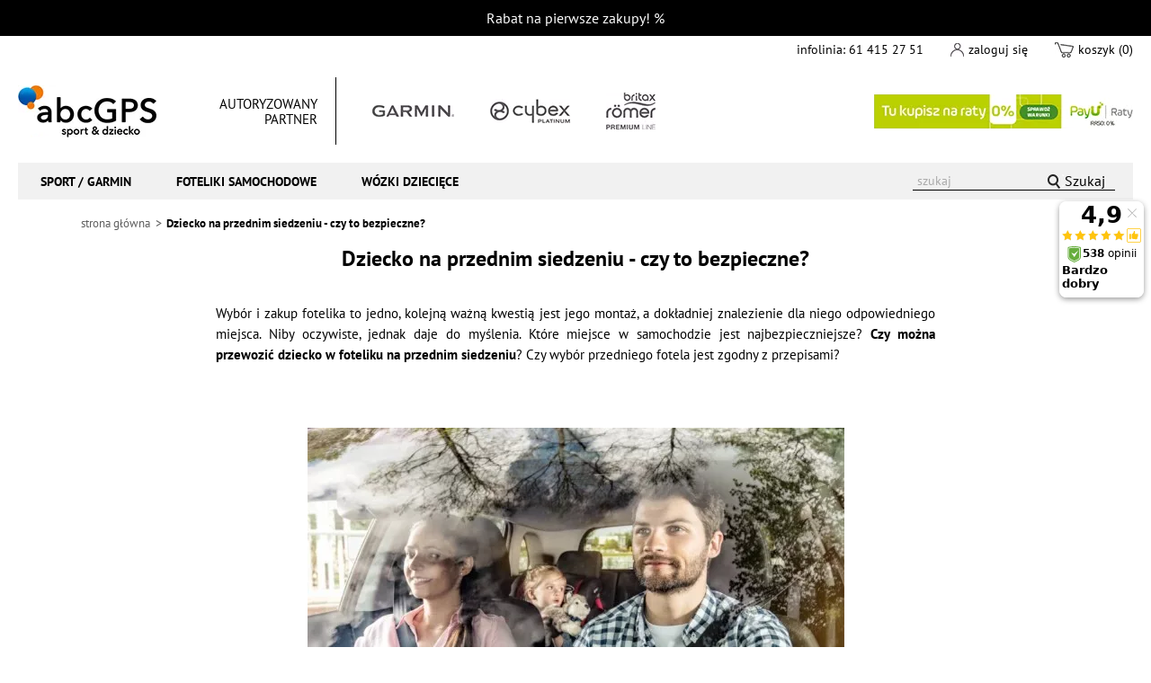

--- FILE ---
content_type: text/html; charset=UTF-8
request_url: https://www.abcgps.pl/przednie-siedzenie-montaz-fotelika
body_size: 11745
content:
<!DOCTYPE html>
<html lang="pl">
<head>
<link rel="preload" as="style" id="cookieconsent-css" media="screen" href="https://www.abcgps.pl/_skiny_users/shoper_blue-2/libs/cookieconsent/cookieconsent.min.css" onload="this.rel='stylesheet'">
<script defer id="jscookie-js" defer src="https://www.abcgps.pl/_skiny_users/shoper_blue-2/libs/cookieconsent/js.cookie.min.js"></script>
<script defer id="cookieconsent-js" src="https://www.abcgps.pl/_skiny_users/shoper_blue-2/libs/cookieconsent/cookieconsent.js"></script>
<script defer id="cookieconsent-init-js" src="https://www.abcgps.pl/_skiny_users/shoper_blue-2/libs/cookieconsent/cookieconsent-init.min.js"></script>
<script>
/**
 * @version 01
 * Wszelkie prawa zastrzeżone
 * Kopiowanie, powielanie, rozpowszechnianie zabronione
 * Wykorzystanie całości lub fragmentów kodu zabronione
 * @author @ MKDES Marek Kmiecik
 * @copyright MKDES Marek Kmiecik
 * @License Licencja niewyłączna
 * @preserve
 */
"use strict";let fbq_consent="revoke";if(Cookies.get("cc_fbqconsent")===undefined){Cookies.set("cc_fbqconsent","revoke",{expires:365})}let state_ad_storage="denied";let state_analytics_storage="denied";let state_ad_user_data="denied";let state_ad_personalization="denied";let state_functionality_storage="granted";let state_personalization_storage="denied";let state_security_storage="granted";const cc_cookie_obj=Cookies.get("cc_cookie");if(cc_cookie_obj!==undefined){const cc_accepted_categories_obj=JSON.parse(cc_cookie_obj);const cc_accepted_categories=cc_accepted_categories_obj.categories;state_ad_storage=cc_accepted_categories.includes("ccat_ad_storage")?"granted":"denied";state_analytics_storage=cc_accepted_categories.includes("ccat_analytics_storage")?"granted":"denied";state_ad_user_data=cc_accepted_categories.includes("ccat_ad_user_data")?"granted":"denied";state_ad_personalization=cc_accepted_categories.includes("ccat_ad_personalization")?"granted":"denied";state_functionality_storage=cc_accepted_categories.includes("ccat_functionality_storage")?"granted":"denied";state_personalization_storage=cc_accepted_categories.includes("ccat_personalization_storage")?"granted":"denied";state_security_storage=cc_accepted_categories.includes("ccat_security_storage")?"granted":"denied";if(state_ad_storage==="granted"&&state_analytics_storage==="granted"&&state_ad_user_data==="granted"&&state_ad_personalization==="granted"){Cookies.set("cc_fbqconsent","grant",{expires:365});fbq_consent="grant"}}window.dataLayer=window.dataLayer||[];function gtag(){dataLayer.push(arguments)}gtag("consent","default",{ad_storage:""+state_ad_storage+"",analytics_storage:""+state_analytics_storage+"",functionality_storage:""+state_functionality_storage+"",personalization_storage:""+state_personalization_storage+"",security_storage:""+state_security_storage+"",ad_user_data:""+state_ad_user_data+"",ad_personalization:""+state_ad_personalization+""});
</script>
<script>(function(w,d,s,l,i){w[l]=w[l]||[];w[l].push({'gtm.start':
new Date().getTime(),event:'gtm.js'});var f=d.getElementsByTagName(s)[0],
j=d.createElement(s),dl=l!='dataLayer'?'&l='+l:'';j.async=true;j.src=
'https://www.googletagmanager.com/gtm.js?id='+i+dl;f.parentNode.insertBefore(j,f);
})(window,document,'script','dataLayer','GTM-M7BCN87');</script>
<title>Dziecko na przednim siedzeniu - czy to bezpieczne?</title>
<meta http-equiv="Content-Type" content="text/html; charset=utf-8" />
<link rel="canonical" href="https://www.abcgps.pl/przednie-siedzenie-montaz-fotelika" />
<meta property="fb:pages" content="758863974143907">
<meta name="description" content="Wybór i zakup fotela samochodowego to jedno, odpowiednie miejsce i  montaż w aucie to kolejna ważna decyzja. Niby oczywista, ale jednak daje do myślenia. Gdzie umieścić fotelik tak, żeby zapewnić dziecku najbezpieczniejszą podróż? Czy wybór przedniego mie" />
<meta name="viewport" content="width=device-width, initial-scale=1.0">
<meta name="robots" content="index,follow">
<link rel="preload" href="/_skiny_users/shoper_blue-2/init.css?9493" as="style">
<link rel="shortcut icon" href="/_skiny_users/shoper_blue-2/favicon.ico" type="image/x-icon" />
<link rel="apple-touch-icon" sizes="180x180" href="/_skiny_users/shoper_blue-2/apple-touch-icon.png">
<link rel="icon" type="image/png" sizes="32x32" href="/_skiny_users/shoper_blue-2/favicon-32x32.png">
<link rel="icon" type="image/png" sizes="16x16" href="/_skiny_users/shoper_blue-2/favicon-16x16.png">
<link rel="manifest" href="/_skiny_users/shoper_blue-2/site.webmanifest">
<link rel="mask-icon" href="/_skiny_users/shoper_blue-2/safari-pinned-tab.svg" color="#5bbad5">
<meta name="msapplication-TileColor" content="#da532c">
<meta name="theme-color" content="#ffffff">
<style>
/* PT Sans regular (400) - latin-ext i latin */
@font-face {
font-family: 'PT Sans';
font-style: normal;
font-weight: 400;
font-display: swap;
src: url('/css/fonts/jizaRExUiTo99u79D0yExdGM.woff2') format('woff2');
unicode-range: U+0100-02AF, U+0304, U+0308, U+0329, U+1E00-1E9F, U+1EF2-1EFF, U+2020, U+20A0-20AB, U+20AD-20C0, U+2113, U+2C60-2C7F, U+A720-A7FF; /* latin-ext */
ascent-override: 105%;
descent-override: 30%;
line-gap-override: 0%;
}
@font-face {
font-family: 'PT Sans';
font-style: normal;
font-weight: 400;
font-display: swap;
src: url('/css/fonts/jizaRExUiTo99u79D0KExQ.woff2') format('woff2');
unicode-range: U+0000-00FF, U+0131, U+0152-0153, U+02BB-02BC, U+02C6, U+02DA, U+02DC, U+0304, U+0308, U+0329, U+2000-206F, U+2074, U+20AC, U+2122, U+2191, U+2193, U+2212, U+2215, U+FEFF, U+FFFD; /* latin */
ascent-override: 105%;
descent-override: 30%;
line-gap-override: 0%;
}
/* PT Sans bold (700) - latin-ext i latin */
@font-face {
font-family: 'PT Sans';
font-style: normal;
font-weight: 700;
font-display: swap;
src: url('/css/fonts/jizfRExUiTo99u79B_mh0OCtLQ0Z.woff2') format('woff2');
unicode-range: U+0100-02AF, U+0304, U+0308, U+0329, U+1E00-1E9F, U+1EF2-1EFF, U+2020, U+20A0-20AB, U+20AD-20C0, U+2113, U+2C60-2C7F, U+A720-A7FF; /* latin-ext */
ascent-override: 105%;
descent-override: 30%;
line-gap-override: 0%;
}
@font-face {
font-family: 'PT Sans';
font-style: normal;
font-weight: 700;
font-display: swap;
src: url('/css/fonts/jizfRExUiTo99u79B_mh0O6tLQ.woff2') format('woff2');
unicode-range: U+0000-00FF, U+0131, U+0152-0153, U+02BB-02BC, U+02C6, U+02DA, U+02DC, U+0304, U+0308, U+0329, U+2000-206F, U+2074, U+20AC, U+2122, U+2191, U+2193, U+2212, U+2215, U+FEFF, U+FFFD; /* latin */
ascent-override: 105%;
descent-override: 30%;
line-gap-override: 0%;
}
/* PT Sans italic (400) - latin-ext i latin */
@font-face {
font-family: 'PT Sans';
font-style: italic;
font-weight: 400;
font-display: swap;
src: url('/css/fonts/jizYRExUiTo99u79D0e0ycmIEDQ.woff2') format('woff2');
unicode-range: U+0100-02AF, U+0304, U+0308, U+0329, U+1E00-1E9F, U+1EF2-1EFF, U+2020, U+20A0-20AB, U+20AD-20C0, U+2113, U+2C60-2C7F, U+A720-A7FF; /* latin-ext */
ascent-override: 105%;
descent-override: 30%;
line-gap-override: 0%;
}
@font-face {
font-family: 'PT Sans';
font-style: italic;
font-weight: 400;
font-display: swap;
src: url('/css/fonts/jizYRExUiTo99u79D0e0x8mI.woff2') format('woff2');
unicode-range: U+0000-00FF, U+0131, U+0152-0153, U+02BB-02BC, U+02C6, U+02DA, U+02DC, U+0304, U+0308, U+0329, U+2000-206F, U+2074, U+20AC, U+2122, U+2191, U+2193, U+2212, U+2215, U+FEFF, U+FFFD; /* latin */
ascent-override: 105%;
descent-override: 30%;
line-gap-override: 0%;
}
/* Lato - zakładam standardowe nazwy, pobierz z network jeśli nie masz w liście */
@font-face {
font-family: 'Lato';
font-style: normal;
font-weight: 400;
font-display: swap;
src: url('/css/fonts/S6uyw4BMUTPHjx4wXiWtFCc.woff2') format('woff2');
}
@font-face {
font-family: 'Lato';
font-style: normal;
font-weight: 700;
font-display: swap;
src: url('/css/fonts/S6u9w4BMUTPHh7USSwiPGQ.woff2') format('woff2');
}
/* Roboto - używam nazw z Twojej listy, przypisując do wariantów */
@font-face {
font-family: 'Roboto';
font-style: normal;
font-weight: 400;
font-display: swap;
src: url('/css/fonts/KFOmCnqEu92Fr1Mu4mxK.woff2') format('woff2');
unicode-range: U+0000-00FF, U+0131, U+0152-0153, U+02BB-02BC, U+02C6, U+02DA, U+02DC, U+0304, U+0308, U+0329, U+2000-206F, U+2074, U+20AC, U+2122, U+2191, U+2193, U+2212, U+2215, U+FEFF, U+FFFD; /* latin */
}
@font-face {
font-family: 'Roboto';
font-style: normal;
font-weight: 500;
font-display: swap;
src: url('/css/fonts/KFOlCnqEu92Fr1MmEU9fBBc4.woff2') format('woff2');
unicode-range: U+0000-00FF, U+0131, U+0152-0153, U+02BB-02BC, U+02C6, U+02DA, U+02DC, U+0304, U+0308, U+0329, U+2000-206F, U+2074, U+20AC, U+2122, U+2191, U+2193, U+2212, U+2215, U+FEFF, U+FFFD; /* latin */
}
@font-face {
font-family: 'Roboto';
font-style: normal;
font-weight: 400;
font-display: swap;
src: url('/css/fonts/KFOmCnqEu92Fr1Mu7GxKOzY.woff2') format('woff2');
unicode-range: U+0370-03FF; /* greek */
}
</style>
<link href="/_skiny_users/shoper_blue-2/init.css?9493" rel="stylesheet" type="text/css" />
<link rel="preload" as="style" onload="this.rel='stylesheet'" href="/_skiny_users/shoper_blue-2/style.css?8983" type="text/css" />
<noscript><link rel="stylesheet" href="/_skiny_users/shoper_blue-2/style.css?8983"></noscript>
<link rel="preload" as="style" onload="this.rel='stylesheet'" href="/_skiny_users/shoper_blue-2/theme.css?8937" type="text/css" />
<noscript><link rel="stylesheet" href="/_skiny_users/shoper_blue-2/theme.css?8937"></noscript>
<script defer crossorigin="anonymous" src="https://cdnjs.cloudflare.com/polyfill/v3/polyfill.min.js "></script>
<script>
var loaded_js = {};

function js_loaded() {
	if ( typeof loaded_js[this.dataset.n] == 'undefined' ) return;
	
	loaded_js[this.dataset.n].l = 1;

	for (var i in loaded_js ) {
		if ( loaded_js[i].b ) {
			var go = 0;
			var b = loaded_js[i].b.split(',');
			for (var j = 0; j < b.length; j++) {
				if ( typeof loaded_js[b[j]] != 'undefined' && loaded_js[b[j]].l && this.tagName.toLowerCase() == 'script' ) go++;
			}

			if ( go == b.length ) {
				var f = loaded_js[i].f;
				delete loaded_js[i];
				// console.log('jedziemy', b, f);
				load_js([f]);
			}
		}
	}
}

function load_js(files) {
	var s,f,n,b;
	for (i=0; i < files.length; i++) {

		if ( typeof files[i] == 'string' ) {
			s = document.createElement('script');
        	s.type = 'text/javascript';
        	f = files[i];
        	b = '';
		} else {
			s = document.createElement('img');
        	f = files[i][0];
        	b = files[i][1];

        	s.style.display = 'none';

        	s.onerror = js_loaded;
		}

        s.src = f;
        n = f.substr(f.lastIndexOf('/')+1);
        n = n.indexOf('.') != -1 ? n.substr(0, n.indexOf('.')) : n;

        if ( typeof loaded_js[n] != 'undefined' ) continue;

        loaded_js[n] = {
        	l: 0,
        	f: f,
        	b: b
        };

        s.dataset.n = n;

        s.onload = js_loaded;

        document.head.appendChild(s);
	}
}

function load_css(files) {
	var l;
	for (i=0; i < files.length; i++) {
		l = document.createElement('link');
        l.rel = 'stylesheet';
        l.href = files[i];
        document.head.appendChild(l);
	}
}
load_js(['/_skiny_users/shoper_blue-2/modernizr-custom.js?1630', '/_skiny_users/shoper_blue-2/jquery.js?7919', ['/_skiny_users/shoper_blue-2/libs.js?3435', 'jquery'], ['/_skiny_users/shoper_blue-2/app.min.js?8912', 'jquery,libs']]);
</script>
<script> 
	!function(f,b,e,v,n,t,s) {if(f.fbq)return;n=f.fbq=function(){n.callMethod? n.callMethod.apply(n,arguments):n.queue.push(arguments)}; if(!f._fbq)f._fbq=n;n.push=n;n.loaded=!0;n.version='2.0'; n.queue=[];t=b.createElement(e);t.async=!0; t.src=v;s=b.getElementsByTagName(e)[0]; s.parentNode.insertBefore(t,s)}(window,document,'script', 'https://connect.facebook.net/en_US/fbevents.js');
   fbq('consent', fbq_consent);
   fbq('init', '756793324723494');
	fbq('track', 'PageView');
	
	</script>
<noscript>
<img class="lazyload" height="1" width="1" data-src="https://www.facebook.com/tr?id=756793324723494&ev=PageView&noscript=1"/>
</noscript></head>
<body class="logged-out about">
<noscript><iframe src="https://www.googletagmanager.com/ns.html?id=GTM-M7BCN87" height="0" width="0" style="display:none;visibility:hidden"></iframe></noscript>
<div id="fb-root"></div>
<script async defer crossorigin="anonymous" src="https://connect.facebook.net/pl_PL/sdk.js#xfbml=1&version=v5.0"></script>
<div class="top-bar"><span style="color: rgb(255, 255, 255);"><a href="https://www.abcgps.pl/kody-rabatowe" style="">
<span style="color: rgb(255, 255, 255);"> Rabat na pierwsze zakupy!</span></a> %</span></div>
<div class="header-2020">
<div class="top">
<span class="contact">
infolinia: <a href="tel:+48614152751">61 415 27 51</a>  
</span>
<span class="account"><a href="/login.html" rel="nofollow">zaloguj się</a></span>
<span class="cart">
<a href="https://www.abcgps.pl/koszyk.html" rel="nofollow">koszyk (0)</a>
</span>
</div>
<div class="logo-partner">
<a href="/" class="logo" title="abcGPS">abcGPS.pl</a>
<div class="partner">
<p>Autoryzowany partner</p>
<div>
<span>Garmin</span>
<span>Cybex</span>
<span>Britax Romer</span>
</div>
</div>
<div class="banner">
<a href="/informacyjna-4.html" alt="Raty 0%">Raty 0%</a>
</div>
</div>
<div class="menu">
<nav>
<style>
.menu__mobileSite {
display: none;
}
@media only screen and (max-width: 1148px) {
.menu__pcSite {
display: none;
}
.menu__mobileSite {
display: block;
}
}
</style>
<ul>
<li>
<a href="https://www.abcgps.pl/garmin">Sport / Garmin</a>
<ul class="sub-menu">
<li class="menu__pcSite">
<a href="https://www.abcgps.pl/zegarki-sportowe">Zegarki sportowe</a>
<ul>
<li class="mobile-only"><a href="https://www.abcgps.pl/zegarki-sportowe">Zegarki sportowe</a></li>
<li><a href="https://www.abcgps.pl/garmin-fenix-8-pro">Garmin Fenix 8 Pro</a></li>
<li><a href="https://www.abcgps.pl/garmin-fenix-8">Garmin Fenix 8</a></li>
<li><a href="https://www.abcgps.pl/garmin-fenix-7-pro">Garmin Fenix 7 Pro</a></li>
<li><a href="https://www.abcgps.pl/garmin-fenix-7">Garmin Fenix 7</a></li>
<li><a href="https://www.abcgps.pl/garmin-enduro">Garmin Enduro</a></li>	
<li><a href="https://www.abcgps.pl/garmin-epix-pro-gen-2">Garmin Epix Pro gen 2</a></li>
<li><a href="https://www.abcgps.pl/garmin-tactix">Garmin Tactix</a></li>
<li><a href="https://www.abcgps.pl/garmin-forerunner">Garmin Forerunner</a></li>
<li><a href="https://www.abcgps.pl/garmin-venu">Garmin Venu</a></li>
<li><a href="https://www.abcgps.pl/garmin-vivoactive">Garmin Vivoactive</a></li>
<li><a href="https://www.abcgps.pl/garmin-vivomove">Garmin Vivomove</a></li>
<li><a href="https://www.abcgps.pl/garmin-lily">Garmin Lily</a></li>					
<li><a href="https://www.abcgps.pl/garmin-instinct">Garmin Instinct</a></li>
</ul>
</li>
<li class="menu__pcSite">
<ul>
<li><a><br></a></li>
<li><a href="https://www.abcgps.pl/garmin-quatix">Garmin Quatix</a></li>
<li><a href="https://www.abcgps.pl/garmin-descent">Garmin Descent</a></li>
<li><a href="https://www.abcgps.pl/garmin-swim">Garmin Swim</a></li>
<li><a href="https://www.abcgps.pl/garmin-approach">Garmin Approach</a></li>
<li><a href="https://www.abcgps.pl/polar-grit-x">Polar Grit X</a></li>
<li><a href="https://www.abcgps.pl/polar-vantage">Polar Vantage</a></li>
<li><a href="https://www.abcgps.pl/polar-pacer">Polar Pacer</a></li>
<li><a href="https://www.abcgps.pl/polar-ignite">Polar Ignite</a></li>
<li><a href="https://www.abcgps.pl/polar-unite">Polar Unite</a></li>
<li><a href="https://www.abcgps.pl/coros-apex">Coros Apex</a></li>
<li><a href="https://www.abcgps.pl/coros-vertix-zegarek">Coros Vertix</a></li>
<li><a href="https://www.abcgps.pl/coros-pace">Coros Pace</a></li>
</ul>
</li>
<li class="menu__pcSite">
<a href="https://www.abcgps.pl/smartwatch">Smartwatche (wg grup)</a>
<ul>
<li><a href="https://www.abcgps.pl/zegarki-garmin">Zegarki Garmin</a></li>
<li><a href="https://www.abcgps.pl/polar">Zegarki Polar</a></li>
<li><a href="https://www.abcgps.pl/coros">Zegarki Coros</a></li>				
<li><a href="https://www.abcgps.pl/zegarek-do-biegania">Zegarki do biegania</a></li>
<li><a href="https://www.abcgps.pl/zegarek-do-triathlonu">Zegarki do triathlonu</a></li>
<li><a href="https://www.abcgps.pl/zegarek-z-pulsoksymetrem">Zegarek z pulsoksymetrem</a></li>	
<li><a href="https://www.abcgps.pl/meski-zegarek-sportowy">Sportowe męskie</a></li>
<li><a href="https://www.abcgps.pl/damski-zegarek-sportowy">Sportowe damskie</a></li>
<li><a href="https://www.abcgps.pl/smartwatch-sportowy">Smartwatch sportowy</a></li>
<li><a href="https://www.abcgps.pl/smartwatch-damski-sportowy">Smartwatch damski</a></li>
<li><a href="https://www.abcgps.pl/pulsometr">Pulsometry</a></li>
</ul>
</li>
<li class="menu__mobileSite">
<a href="https://www.abcgps.pl/zegarki-sportowe">Zegarki sportowe</a>
<ul>
<li><a href="https://www.abcgps.pl/garmin-fenix-8-pro">Garmin Fenix 8 Pro</a></li>
<li><a href="https://www.abcgps.pl/garmin-fenix-8">Garmin Fenix 8</a></li>
<li><a href="https://www.abcgps.pl/garmin-fenix-7-pro">Garmin Fenix 7 Pro</a></li>
<li><a href="https://www.abcgps.pl/garmin-fenix-7">Garmin Fenix 7</a></li>
<li><a href="https://www.abcgps.pl/garmin-epix-pro-gen-2">Garmin Epix Pro gen 2</a></li>
<li><a href="https://www.abcgps.pl/garmin-tactix">Garmin Tactix</a></li>
<li><a href="https://www.abcgps.pl/garmin-forerunner">Garmin Forerunner</a></li>
<li><a href="https://www.abcgps.pl/garmin-venu">Garmin Venu</a></li>
<li><a href="https://www.abcgps.pl/garmin-vivoactive">Garmin Vivoactive</a></li>
<li><a href="https://www.abcgps.pl/garmin-vivomove">Garmin Vivomove</a></li>
<li><a href="https://www.abcgps.pl/garmin-lily">Garmin Lily</a></li>					
<li><a href="https://www.abcgps.pl/garmin-instinct">Garmin Instinct</a></li>
<li><a href="https://www.abcgps.pl/garmin-enduro">Garmin Enduro</a></li>	
<li><a href="https://www.abcgps.pl/garmin-quatix">Garmin Quatix</a></li>
<li><a href="https://www.abcgps.pl/garmin-descent">Garmin Descent</a></li>
<li><a href="https://www.abcgps.pl/garmin-swim">Garmin Swim</a></li>					
<li><a href="https://www.abcgps.pl/garmin-approach">Garmin Approach</a></li>
<li><a href="https://www.abcgps.pl/polar-grit-x">Polar Grit X</a></li>					
<li><a href="https://www.abcgps.pl/polar-vantage">Polar Vantage</a></li>
<li><a href="https://www.abcgps.pl/polar-pacer">Polar Pacer</a></li>
<li><a href="https://www.abcgps.pl/polar-ignite">Polar Ignite</a></li>
<li><a href="https://www.abcgps.pl/polar-unite">Polar Unite</a></li>
<li><a href="https://www.abcgps.pl/coros-apex">Coros Apex</a></li>
<li><a href="https://www.abcgps.pl/coros-vertix-zegarek>Coros Vertix</a></li>
<li><a href="https://www.abcgps.pl/coros-pace">Coros Pace</a></li>
</ul>
<a href="https://www.abcgps.pl/smartwatch">Smartwatche (wg grup)</a>
<ul>
<li><a href="https://www.abcgps.pl/zegarki-garmin">Zegarki Garmin</a></li>
<li><a href="https://www.abcgps.pl/polar">Zegarki Polar</a></li>
<li><a href="https://www.abcgps.pl/coros">Zegarki Coros</a></li>
<li><a href="https://www.abcgps.pl/zegarek-z-pulsoksymetrem">Zegarek z pulsoksymetrem</a></li>					
<li><a href="https://www.abcgps.pl/zegarek-do-biegania">Zegarki do biegania</a></li>
<li><a href="https://www.abcgps.pl/zegarek-do-triathlonu">Zegarki do triathlonu</a></li>
<li><a href="https://www.abcgps.pl/meski-zegarek-sportowy">Sportowe męskie</a></li>
<li><a href="https://www.abcgps.pl/damski-zegarek-sportowy">Sportowe damskie</a></li>
<li><a href="https://www.abcgps.pl/smartwatch-sportowy">Smartwatch sportowy</a></li>
<li><a href="https://www.abcgps.pl/smartwatch-damski-sportowy">Smartwatch damski</a></li>
<li><a href="https://www.abcgps.pl/pulsometr">Pulsometry</a></li>
</ul>
</li>
<li>
<a href="https://www.abcgps.pl/liczniki-rowerowe">Liczniki Garmin</a>
<ul>
<li><a href="https://www.abcgps.pl/garmin-edge">Garmin Edge</a></li>
</ul>
<a href="https://www.abcgps.pl/garmin-varia">Garmin Varia</a>
<ul>
<li><a href="https://www.abcgps.pl/garmin-varia">Garmin Varia</a></li>
</ul>
<a href="https://www.abcgps.pl/trenazery">Trenażery rowerowe</a>
<ul>
<li><a href="https://www.abcgps.pl/tacx">Tacx</a></li>
</ul>
<a href="https://www.abcgps.pl/lokalizator-gps-dla-psa">Garmin dla psa</a>
<ul>
<li class="mobile-only"><a href="https://www.abcgps.pl/lokalizator-gps-dla-psa">Garmin dla psa</a></li>
</ul>
<a href="https://www.abcgps.pl/echosondy">Echosondy wędkarskie</a>
<ul>
<li><a href="https://www.abcgps.pl/echosondy-garmin">Echosondy Garmin</a></li>
</ul>
<a href="https://www.abcgps.pl/akcesoria-fitness-outdoor">Garmin akcesoria</a>
<ul>
<li class="mobile-only"><a href="https://www.abcgps.pl/akcesoria-fitness-outdoor">Garmin akcesoria</a></li>
</ul>
</li>
<li>
<a href="https://www.abcgps.pl/nawigacja-gps">Nawigacja GPS</a>
<ul>
<li class="mobile-only"><a href="https://www.abcgps.pl/nawigacja-garmin">Nawigacja Garmin</a></li>
<li><a href="https://www.abcgps.pl/nawigacja-dla-ciezarowek">Do ciężarówki TIR</a></li>
<li><a href="https://www.abcgps.pl/nawigacja-motocyklowa">Motocyklowa</a></li>
<li><a href="https://www.abcgps.pl/nawigacja-turystyczna">Turystyczna</a></li>
</ul>
<a href="https://www.abcgps.pl/kamera-samochodowa">Kamery samochodowe</a>
<ul>
<li class="mobile-only"><a href="https://www.abcgps.pl/kamera-samochodowa">Kamery samochodowe</a></li>
</ul>
<a href="https://www.abcgps.pl/yanosik">Yanosik</a>
<ul>
<li class="mobile-only"><a href="https://www.abcgps.pl/yanosik">Yanosik</a></li>
</ul>
<a href="https://www.abcgps.pl/alkomat">Alkomaty</a>
<ul>
<li><a href="https://www.abcgps.pl/alkomat-policyjny">Alkomaty policyjne</a></li>
<li><a href="https://www.abcgps.pl/alkomat-elektrochemiczny">Alkomaty elektrochemiczne</a></li>
</ul>
</li>
<li class="menu-featured">
<a href="https://www.abcgps.pl/garmin-fenix-8-51-amoled-sapphire-orange">
<img src="/thumbs/_skiny_users/shoper_blue-2/upload/featured/garmin-fenix-8-amoled-400x400.jpg" data-src="/_skiny_users/shoper_blue-2/upload/featured/garmin-fenix-8-amoled.jpg" class="lazyload" alt="Garmin Fenix 8 Amoled">
<span class="name-1">Fenix 8</span>
<span class="name-2">Amoled</span>
</a>
<a href="https://www.abcgps.pl/garmin-enduro-3">
<img src="/thumbs/_skiny_users/shoper_blue-2/upload/featured/garmin-enduro-3-featured-400x400.jpg" data-src="/_skiny_users/shoper_blue-2/upload/featured/garmin-enduro-3-featured.jpg" class="lazyload" alt="Garmin Enduro 3">
<span class="name-1">Garmin</span>
<span class="name-2">Enduro 3</span>
</a>
</li>
</ul>
</li>
<li>
<a href="https://www.abcgps.pl/foteliki-samochodowe">Foteliki samochodowe</a>
<ul class="sub-menu">
<li>
<a href="https://www.abcgps.pl/fotelik-dla-niemowlaka">Foteliki dla niemowląt</a>
<ul>
<li class="mobile-only"><a href="https://www.abcgps.pl/fotelik-dla-niemowlaka">Foteliki dla niemowląt</a></li>
<li><a href="https://www.abcgps.pl/fotelik-samochodowy-0-13">Foteliki 0-13 kg</a></li>
<li><a href="https://www.abcgps.pl/fotelik-0-18">Foteliki 0-18 kg</a></li>
<li><a href="https://www.abcgps.pl/fotelik-0-25-kg">Foteliki 0-25 kg </a></li>
<li><a href="https://www.abcgps.pl/fotelik-0-36-kg">Foteliki 0-36 kg</a></li>
<li><a href="https://www.abcgps.pl/fotelik-rwf">Foteliki RWF</a></li>
</ul>
<a href="https://www.abcgps.pl/fotelik-od-9-kg">Foteliki samochodowe od 9kg</a>
<ul>
<li class="mobile-only"><a href="https://www.abcgps.pl/fotelik-od-9-kg">Foteliki samochodowe od 9kg</a></li>
<li><a href="https://www.abcgps.pl/fotelik-9-18-kg">Foteliki 9-18 kg</a></li>
<li><a href="https://www.abcgps.pl/fotelik-9-25-kg">Foteliki 9-25 kg</a></li>
<li><a href="https://www.abcgps.pl/fotelik-9-36-kg">Foteliki 9-36 kg</a></li>
</ul>
<a href="https://www.abcgps.pl/fotelik-15-36-kg">Foteliki samochodowe 15-36 kg</a>
<ul>
<li class="mobile-only"><a href="https://www.abcgps.pl/fotelik-15-36-kg">Foteliki 15-36 kg</a></li>
</ul>
</li>
<li>
<a href="https://www.abcgps.pl/fotelik-dzieciecy">Fotelik dziecięcy</a>
<ul>
<li><a href="https://www.abcgps.pl/fotelik-obrotowy">Foteliki obrotowe</a></li>
<li><a href="https://www.abcgps.pl/fotelik-isofix">Foteliki z isofix</a></li>
<li><a href="https://www.abcgps.pl/fotelik-tylem-do-kierunku-jazdy">Fotelik tyłem do kierunku jazdy</a></li>
<li><a href="https://www.abcgps.pl/fotelik-dla-noworodka">Fotelik dla noworodka</a></li>
<li><a href="https://www.abcgps.pl/fotelik-dla-3-latka">Fotelik samochodowy dla 3 latka</a></li>
<li><a href="https://www.abcgps.pl/fotelik-dla-4-latka">Fotelik samochodowy dla 4 latka</a></li>
</ul>
<a href="https://www.abcgps.pl/baza-isofix">Bazy isofix</a>
<ul>
<li class="mobile-only"><a href="https://www.abcgps.pl/baza-isofix-britax-romer">Bazy isofix Britax Romer</a></li>
<li class="mobile-only"><a href="https://www.abcgps.pl/baza-isofix-cybex">Bazy isofix Cybex</a></li>
<li class="mobile-only"><a href="https://www.abcgps.pl/baza-isofix-maxi-cosi">Bazy isofix Maxi-Cosi</a></li>
<li class="mobile-only"><a href="https://www.abcgps.pl/baza-isofix-pozostale">Bazy isofix pozostałe marki</a></li>
</ul>
<a href="https://www.abcgps.pl/akcesoria-do-fotelikow">Foteliki - akcesoria</a>
<ul>
<li class="mobile-only"><a href="https://www.abcgps.pl/akcesoria-do-fotelikow">Foteliki - akcesoria</a></li>
</ul>
</li>
<li>
<a href="https://www.abcgps.pl/foteliki-samochodowe">Najlepsze marki</a>
<ul>
<li><a href="https://www.abcgps.pl/britax-romer">Britax Romer</a></li>				   
<li><a href="https://www.abcgps.pl/foteliki-cybex">Cybex foteliki</a></li>
<li><a href="https://www.abcgps.pl/cybex-platinum">Cybex platinum</a></li>
<li><a href="https://www.abcgps.pl/besafe">Besafe</a></li>
<li><a href="https://www.abcgps.pl/joie">Joie</a></li>
<li><a href="https://www.abcgps.pl/graco">Graco</a></li>
<li><a href="https://www.abcgps.pl/foteliki-carrello">Carrello foteliki</a></li>
<li><a href="https://www.abcgps.pl/concord">Concord</a></li>
<li><a href="https://www.abcgps.pl/klippan">Klippan</a></li>
<li><a href="https://www.abcgps.pl/babysafe">Babysafe</a></li>
<li><a href="https://www.abcgps.pl/maxi-cosi">Maxi-Cosi</a></li>
</ul>
</li>
<li>
<a href="https://www.abcgps.pl/foteliki-samochodowe">Popularne serie</a>
<ul>
<li><a href="https://www.abcgps.pl/cybex-cloud">Cybex Cloud</a></li>
<li><a href="https://www.abcgps.pl/cybex-sirona">Cybex Sirona</a></li>
<li><a href="https://www.abcgps.pl/cybex-pallas">Cybex Pallas</a></li>
<li><a href="https://www.abcgps.pl/cybex-solution">Cybex Solution</a></li>
<li><a href="https://www.abcgps.pl/britax-romer-dualfix">Britax Romer Dualfix</a></li>
<li><a href="https://www.abcgps.pl/britax-romer-advansafix">Britax Romer Advansafix</a></li>
<li><a href="https://www.abcgps.pl/britax-romer-kidfix">Britax Romer Kidfix</a></li>
<li><a href="https://www.abcgps.pl/britax-romer-evolva">Britax Romer Evolva</a></li>
<li><a href="https://www.abcgps.pl/besafe-stretch">Besafe Stretch</a></li>
<li><a href="https://www.abcgps.pl/besafe-izi-flex-fix-2-i-size">Besafe Izi Flex Fix 2</a></li>
</ul>
</li>
<li class="menu-featured">
<a href="https://www.abcgps.pl/britax-romer-kidfix-i-size">
<img src="/thumbs/_skiny_users/shoper_blue-2/upload/featured/kidfix-3-s-400x400.jpg" data-src="/_skiny_users/shoper_blue-2/upload/featured/kidfix-3-s.jpg" class="lazyload" alt="Britax Romer Kidfix I-size">
<span class="name-1">Britax-Romer</span>
<span class="name-2">Kidfix I-size</span>
</a>
<a href="https://www.abcgps.pl/britax-romer-kidfix-pro">
<img src="/thumbs/_skiny_users/shoper_blue-2/upload/featured/britax-romer-kidfix-pro-style-mainmen-15-36-kg-400x400.jpg" data-src="/_skiny_users/shoper_blue-2/upload/featured/britax-romer-kidfix-pro-style-mainmen-15-36-kg.jpg" class="lazyload" alt="Britax Romer Kidfix Pro">
<span class="name-1">Britax Romer</span> 
<span class="name-2">Kidfix Pro</span>
</a>
</li>
</ul>
</li>
<li>
<a href="https://www.abcgps.pl/wozki-dzieciece">Wózki dziecięce</a>
<ul class="sub-menu">
<li>
<a href="https://www.abcgps.pl/wozek-spacerowy">Wózki spacerowe</a>
<ul>
<li class="mobile-only"><a href="https://www.abcgps.pl/wozek-spacerowy">Wózki spacerowe</a></li>
<li><a href="https://www.abcgps.pl/wozek-parasolka">Wózek parasolka</a></li>
<li><a href="https://www.abcgps.pl/lekki-wozek-spacerowy">Lekki wózek spacerowy</a></li>
<li><a href="https://www.abcgps.pl/wozek-do-samolotu">Wózek do samolotu</a></li>
<li><a href="https://www.abcgps.pl/spacerowka-przekladana">Spacerówka przekładana</a></li>
<li><a href="https://www.abcgps.pl/spacerowka-pompowane-kola">Spacerówka pompowane koła</a></li>
<li><a href="https://www.abcgps.pl/spacerowka-do-22-kg">Spacerówka do 22 kg</a></li>
<li><a href="https://www.abcgps.pl/spacerowka-kubelkowa">Spacerówka kubełkowa</a></li>					
<li><a href="https://www.abcgps.pl/wozek-do-biegania">Wózek do biegania</a></li>
</ul>
</li>
<li>
<a href="https://www.abcgps.pl/wozki-wielofunkcyjne">Wózki wielofunkcyjne</a>
<ul>
<li class="mobile-only"><a href="https://www.abcgps.pl/wozki-wielofunkcyjne">Wózki wielofunkcyjne</a></li>
<li><a href="https://www.abcgps.pl/wozek-2w1">Wózek 2w1</a></li>
<li><a href="https://www.abcgps.pl/wozek-3w1">Wózek 3w1</a></li>
<li><a href="https://www.abcgps.pl/wozek-4w1">Wózek 4w1</a></li>
</ul>
<a href="https://www.abcgps.pl/wozek-blizniaczy">Wózki bliźniacze</a>
<ul>
<li class="mobile-only"><a href="https://www.abcgps.pl/wozek-blizniaczy">Wózki bliźniacze</a></li>
</ul>
<a href="https://www.abcgps.pl/akcesoria-do-wozkow">Wózki - akcesoria</a>
<ul>
<li class="mobile-only"><a href="https://www.abcgps.pl/akcesoria-do-wozkow">Wózki - akcesoria</a></li>
</ul>
</li>
<li>
<a href="https://www.abcgps.pl/wozki-dzieciece">Najlepsze marki</a>
<ul>
<li><a href="https://www.abcgps.pl/cybex">Cybex</a></li>					
<li><a href="https://www.abcgps.pl/wozek-cybex">Cybex wózki</a></li>
<li><a href="https://www.abcgps.pl/baby-jogger">Baby Jogger</a></li>					
<li><a href="https://www.abcgps.pl/muuvo">Muuvo</a></li>
<li><a href="https://www.abcgps.pl/espiro">Espiro</a></li>
<li><a href="https://www.abcgps.pl/wozek-britax-romer">Britax Romer wózki</a></li>
<li><a href="https://www.abcgps.pl/wozki-joie">Joie wózki</a></li>
<li><a href="https://www.abcgps.pl/carrello">Carrello</a></li>
<li><a href="https://www.abcgps.pl/4baby">4baby</a></li>
<li><a href="https://www.abcgps.pl/future-design">Future design</a></li>
</ul>
</li>
<li>
<a href="https://www.abcgps.pl/wozki-dzieciece">Popularne modele</a>
<ul>
<li><a href="https://www.abcgps.pl/cybex-balios">Cybex Balios</a></li>
<li><a href="https://www.abcgps.pl/wozek-muuvo-quick">Muuvo Quick</a></li>
<li><a href="https://www.abcgps.pl/baby-jogger-city-elite-2">Baby Jogger City Elite 2</a></li>
<li><a href="https://www.abcgps.pl/baby-jogger-city-mini">Baby Jogger City Mini</a></li>
<li><a href="https://www.abcgps.pl/baby-jogger-city-tour-2">Baby Jogger Tour 2</a></li>
<li><a href="https://www.abcgps.pl/carrello-bravo-seria">Carrello Bravo</a></li>
<li><a href="https://www.abcgps.pl/future-design-xplode-seria">Future Design Xplode</a></li>
<li><a href="https://www.abcgps.pl/future-design-xplode-x-ray-pro">Future Design X-ray Pro</a></li>
</ul>
</li>
<li class="menu-featured">
<a href="https://www.abcgps.pl/muuvo-quick-4.0">
<img src="/thumbs/_skiny_users/shoper_blue-2/upload/featured/muuvo-quick-4.0-featured-326x400.jpg" data-src="/_skiny_users/shoper_blue-2/upload/featured/muuvo-quick-4.0-featured.jpg" class="lazyload" alt="Muuvo Quick 4.0">
<span class="name-1">Muuvo</span> 
<span class="name-2">Quick 4.0</span>
</a>
<a href="https://www.abcgps.pl/muuvo-quick-se-2">
<img src="/thumbs/_skiny_users/shoper_blue-2/upload/featured/muuvo-quick-se-2-featured-350x400.jpg" data-src="/_skiny_users/shoper_blue-2/upload/featured/muuvo-quick-se-2-featured.jpg" class="lazyload" alt="Muuvo Quick SE 2">
<span class="name-1">Muuvo</span>
<span class="name-2">Quick SE 2</span> 
</a>
</li>
</ul>
</li>
<li>
</nav>
<form action="/" method="POST">
<input type="text" name="search_query" value="" placeholder="szukaj">
<button type="submit">Szukaj</button>
</form>
<span class="hamburger">Menu</span>
<a href="/" class="logo">abcGPS.pl</a>
<a class="account" href="/login.html" rel="nofollow">Konto</a>
<span class="search">Szukaj</span>
<a class="cart" href="https://www.abcgps.pl/koszyk.html" rel="nofollow">Koszyk</a>
</div>
</div><ul class="breadcrumb">
<li>
<a href="https://www.abcgps.pl/" title="strona główna">
<span>strona główna</span>
</a>
</li>
<li>
<a href="https://www.abcgps.pl/przednie-siedzenie-montaz-fotelika" title="Dziecko na przednim siedzeniu - czy to bezpieczne?">
<span>Dziecko na przednim siedzeniu - czy to bezpieczne?</span>
</a>
</li>
</ul>
<div class="row">
<h1 class="section-header">Dziecko na przednim siedzeniu - czy to bezpieczne?</h1>
<div class="about-content">
<div class="desc-blocks">
<div class="desc-block text">
<p>Wybór i zakup fote﻿lika﻿ to jedno, kolejną ważną kwestią jest jego montaż, a dokładniej znalezienie dla niego odpowiedniego miejsca. Niby oczywiste, jednak daje do myślenia. Które miejsce w samochodzie jest najbezpieczniejsze? <strong>Czy można przewozić dziecko w foteliku na przednim siedzeniu</strong>? Czy wybór przedniego fotela jest zgodny z przepisami?</p></div>							<div class="desc-block image">
<img src="/img//_0266.jpg" data-src="/img//_0266.jpg" class="lazyload" alt="Dziecko w foteliku na przednim siedzeniu - czy to bezpieczne?">
</div>							<div class="desc-block text">
<h2>Fotelik na przednim siedzeniu - czy to bezpieczne?</h2><p>W czasie jazdy z całą rodziną sprawa jest prosta – <a data-mce-href="fotelik-dla-niemowlaka" href="fotelik-dla-niemowlaka">niemowlę</a> zajmuje miejsce z tyłu samochodu, a towarzyszy mu najczęściej rodzeństwo lub mama. Podczas, gdy podróżuje się samemu z dzieckiem, często montuje się <em>fotelik na przednie siedzenie</em>. Jako rodzice boimy się, że mały pasażer, rozpłacze się lub co gorsza zadławi, a my tego nie zobaczymy i nie będziemy w stanie odpowiednio zareagować.</p><p>Obowiązujące w Polsce przepisy pozwalają na przewożenie dziecka na przednim fotelu pasażera. Musi jednak siedzieć w <a data-mce-href="foteliki-samochodowe" href="foteliki-samochodowe">foteliku samochodowym</a> montowanym tyłem lub przodem do kierunku jazdy. Jeśli model montowany jest tyłem koniecznie należy wyłączyć poduszkę powietrzną. W przypadku, gdy nie jest to możliwe nie powinno się przewozić dziecka na przednim siedzeniu.</p><h2>Obecnie obowiązujące przepisy dotyczące przewożenia dzieci w fotelikach</h2><p>Mały pasażer do osiągnięcia <strong>150 cm</strong> wzrostu musi korzystać z przeznaczonego dla siebie fotelika samochodowego.</p><p>Od tej reguły jest jeden wyjątek i dotyczy on dziecka, którego wzrost przekracza <strong>135 cm</strong>, a waga <strong>36 kg</strong> – oferowane obecnie <a data-mce-href="fotelik-dzieciecy" href="fotelik-dzieciecy">fotele dziecięce</a> przewidują dopuszczalną masę <a data-mce-href="fotelik-0-36-kg" href="fotelik-0-36-kg">do 36 kg</a>. W takim przypadku dziecko może podróżować na tylnej kanapie, zapinając jedynie <a data-mce-href="fotelik-na-pasy-bez-isofix" href="fotelik-na-pasy-bez-isofix">samochodowe pasy bezpieczeństwa</a>.</p><p>Obowiązujące przepisy regulują również sytuacje rodzin, w których jest <strong>troje dzieci</strong>. Jeśli na tylnej kanapie nie mieszczą się trzy foteliki, wówczas przepisy <strong>dopuszczają przewożenie</strong> między nimi dziecka, zapiętego wyłącznie pasami bezpieczeństwa. Musi mieć jednak ono minimum <strong>trzy lata</strong>.</p></div>							<div class="desc-block image">
<img src="/thumbs/_var/edytor/blog/fotelik-do-auta-przewozenie-na-przednim-siedzeniu-400x249.jpg" data-src="/_var/edytor/blog/fotelik-do-auta-przewozenie-na-przednim-siedzeniu.jpg" class="lazyload" alt="Dziecko w foteliku BabbySafe na tylnej kanapie samochodu">
</div>							<div class="desc-block text">
<h2>Przewożenie dziecka w foteliku na przednim siedzeniu - kłopotliwe poduszki?</h2><p>Wydawać by się mogło, że manualne wyłączenie poduszki powietrznej rozwiązuje cały problem, jednak nie jest tak do końca. Podróż z dzieckiem sprawia zazwyczaj sporo zamieszania i w ferworze takiego wyjazdu możemy zwyczajnie zapomnieć o jej wyłączeniu. Tym sposobem stwarzamy ogormne zagrożenie.</p><p>W Stanach Zjednoczonych zabroniono wyposażania aut w manualne wyłączniki poduszek powietrznych i przewożenia dzieci na przednim siedzeniu. Jedna z europejskich norm, ECE16, dopuszcza taką możliwośćtylko w przypadku modeli aut, które wyposażone są w automatyczne wykrywanie fotelika.</p><h2>Dlaczego należy wyłączyć poduszkę, gdy ma sie fotelik na przednim fotelu?</h2><p>Warto tu przypomnieć, że poduszki powietrzne projektowane są z myślą o większych pasażerach mających co najmniej <strong>150 cm wzrostu</strong>, którzy siedzą zapięci pasami bezpieczeństwa. Ich budowa anatomiczna i ruch ciała podczas wypadku jest zupełnie inny. Wystrzelone poduszki powietrzne osiągają prędkość nawet 300 km/h stwarzając zagrożenie dla zdrowia i życia dziecka siedzącego w fotelu.</p><p>Jeśli decydujemy się przewozić podopiecznego na przednim siedzeniu w<a data-mce-href="fotelik-dla-dziecka" href="fotelik-dla-dziecka"> foteliku dla dziecka</a> montowanym <strong><a data-mce-href="fotelik-15-36-kg" href="fotelik-15-36-kg">przodem do kierunku jazdy</a>,</strong> powinniśmy zachować szczególną ostrożność. Maksymalnie odsunąć fotel do tyłu i jeśli jest możliwość, wyłączyć poduszki powietrzne. Pamiętajmy jednak, że nawet w takiej pozycji, siła z jaką poduszka wystrzeli podczas zderzenia może doprowadzić do urazu. Zdecydowanie lepszym rozwiązaniem jest <strong>przewożenie dziecka</strong> z tyłu samochodu.</p><h2>Które miejsce w samochodzie jest najbezpieczniejsze?</h2><ul><li>Środek tylnej kanapy – o ile w tym miejscu samochód wyposażony jest w <strong>trzypunktowe pasy bezpieczeństwa</strong> lub <a data-mce-href="fotelik-isofix" href="fotelik-isofix">mocowanie <strong>ISOFIX</strong></a>,</li></ul><ul><li>Za fotelem pasażera – poza względami bezpieczeństwa istnieje możliwość kontaktu wzrokowy z dzieckiem. Do tego, przy parkowaniu równoległym chodnik znajduje się po stronie dziecka, więc bezpieczniej będziemy mogli wypiąć fotelik lub wyciągnąć je z auta.</li></ul><h2>Jaki fotelik dziecięcy na przednim siedzeniu? - bezpieczne dziecko w RWF</h2><p>Najbezpieczniejszym modelem do przewożenia dziecka jest fotelik montowany <a data-mce-href="fotelik-tylem-do-kierunku-jazdy" href="fotelik-tylem-do-kierunku-jazdy">tyłem do kierunku jazdy</a>, czyli <strong>popularny <a data-mce-href="fotelik-rwf" href="fotelik-rwf">RWF</a></strong>. Warto z niego korzystać przez jak najdłuższy okres czasu.</p><p>Należy jednak pamiętać, że takiego fotela dziecięcego nie można pod żadnym względem mocować na przednim siedzeniu auta, jeśli ma on aktywną poduszkę powietrzną w miejscu pasażera. Jeśli koniecznością jest przewiezienie dziecka na przednim siedzeniu wówczas <strong>musimy pamiętać</strong> o wyłączeniu poduszki powietrznej.</p><h2>Lusterka dla dzieci</h2><p>Producenci akcesoriów dla dzieci zaprojektowali specjalne lusterka. Są one uniwersalne i umożliwiają nam obserwacje dzieci jadących w <a data-mce-href="fotelik-dla-noworodka" href="fotelik-dla-noworodka">fotelikach dla noworodka</a>  <strong>tyłem do kierunku jazdy</strong>. Umieszcza się na zagłówku tylnego siedzenia, dzięki czemu w lusterku kierowcy mamy możliwość obserwować podróżujące w foteliku dziecko.</p><p>Rozwiązanie to jest bezpieczne i daje poczucie komfortu rodzicom. Takie lusterko jest też atrakcją dla samego dziecka, które widzi w nim swoje odbicie, a także inne elementy samochodu – w zależności od jego umiejscowienia.</p><h2>Za co możemy otrzymać mandat?</h2><ul></ul><p>Musimy być świadomi, że za przewożenie dziecka bez odpowiedniego dla wieku fotelika samochodowego policjant wystawi mandat w wysokości 150 zł i dopisze do konta kierującego sześć punktów karnych. Taka sama kara finansowa grozi za nieprawidłowe zapięcie fotelika.</p></div>							<div class="desc-block image">
<img src="/thumbs/_var/edytor/blog/fotelik-przednie-siedzenie-600-400x246.jpg" data-src="/_var/edytor/blog/fotelik-przednie-siedzenie-600.jpg" class="lazyload" alt="Dziecko w foteliku Britax Romer tyłem i przodem do kierunku jazdy">
</div>						</div>
</div>
</div>
<a href="#" class="go-up">wróć do góry</a>
<div class="footer-links row">
<p>
<strong>Zegarki i elektronika - popularne produkty</strong>
<a href="/garmin-fenix">Garmin Fenix</a>
<a href="/garmin-fenix-8-51-solar-sapphire-carbon-grey">Garmin Fenix 8 Solar</a>
<a href="/garmin-fenix-8-51-amoled-sapphire-carbon-grey">Garmin Fenix 8 Sapphire</a>
<a href="/Garmin Striker Vivid 9sv">Garmin Striker Vivid 9sv</a>
<a href="/czujnik-tetna-hrm">HRM Czujnik Tętna</a>
<a href="/zegarek-wodoszczelny">Zegarek wodoszczelny</a>
<a href="/garmin-gpsmap">Garmin GPSMap</a>
<a href="/garmin-montana">Garmin Montana</a>
<a href="/garmin-inreach">Garmin Inreach</a>
<a href="/garmin-etrex">Garmin Etrex</a>
<a href="/garmin-zumo">Garmin-Zumo</a>
<a href="/garmin-alpha">Garmin Alpha</a>
<a href="/garmin-dezl">Garmin Dezl</a>
<a href="/obroza-elektryczna">Obroża elektryczna</a>	
<a href="/zegarki-taktyczne">Zegarki taktyczne</a>
<a href="/zegarki-wojskowe">Zegarki wojskowe</a>
<a href="/gps-do-roweru">GPS do roweru</a>
<a href="/komputer-rowerowy">Komputer rowerowy</a>
<a href="/nawigacja-rowerowa">Nawigacja rowerowa</a>
<a href="/promiler">Alkomat Promiler</a>
<a href="/alcoblow">Alcoblow</a>
<a href="/alkomat-alcofind-pro-x5">Alcofind Pro-x-5</a>
<a href="/yanosik-gtr-s-clusive">Yanosik GTR S-clusive</a>
</p>
<p>
<strong>Foteliki i wózki - popularne produkty</strong>
<a href="/fotelik-britax-romer-9-36">Fotelik Britax Romer 9-36</a>
<a href="/fotelik-britax-romer-15-36">Fotelik Britax Romer 15-36</a>
<a href="/fotelik-cybex-9-36">Fotelik Cybex 9-36</a>
<a href="/fotelik-joie-9-36">Fotelik Joie 9-36</a>
<a href="/fotelik-joie-15-36">Fotelik Joie 15-36</a>
<a href="/fotelik-15-36-isofix ">Fotelik isofix 15-36</a>
<a href="/fotelik-9-36-isofix">Fotelik isofix 9-36</a>
<a href="/cybex-fotelik-obrotowy">Cybex fotelik obrotowy</a>
<a href="/fotelik-360">Fotelik 360</a>
<a href="/spacerowka-cybex">Spacerówka Cybex</a>
<a href="/spacerowka-espiro">Spacerówka Espiro</a>
<a href="/wozek-gondola">Wózek gondola</a>
<a href="/wozek-gleboki">Wózek głęboki</a>
<a href="/wozek-dla-dziewczynki">Wózek dla dziewczynki</a>
<a href="/spacerowka-dla-dziewczynki">Spacerówka dla dziewczynki</a>
<a href="/lekkie-wozki-3w1">Lekkie wózki 3w1</a>
<a href="/wozek-dla-niemowlaka">Wózek dla niemowlaka</a>
<a href="/euro-cart">Euro-Cart</a>
<a href="/britax-romer-advansafix-pro">Britax Romer Advansafix Pro</a>
<a href="/britax-romer-swivel">Britax Romer Swivel</a>
<a href="/cybex-cloud-t-i-size">Cybex Cloud T</a>
</p>
</div>
<div class="footer-buy row">
<p class="h3"><span>Warto kupić u nas!</span></p>
<ul>
<li>Jakość obsługi <br> poparta nagrodami</li>
<li>12 lat na <br> polskim rynku</li>
<li>Doradztwo <br> przed i po zakupie</li>
<li>Błyskawiczna <br> wysyłka</li>
<li>21 dni na <br> zwrot towaru</li>
<li>Bezpieczne <br>płatności</li>
</ul>
</div>
<div class="row content-footer">
<div class="footer-box help open">
<p class="h4">Masz pytania?</p>
<p>
<a href="tel:+48614152751" rel="nofollow"><strong>61 415 27 51</strong></a>
<a href="mailto:info@abcgps.pl" rel="nofollow">info@abcgps.pl</a><br>
Sklep abcGPS <br>
ul. Obornicka 309<br>
60-689 Poznań<br>
</p>
</div>
<div class="footer-box open">
<p class="h4">Informacje</p>
<ul>
<li><a href="/informacyjna-7.html">Kontakt i dojazd</a></li>
<li><a href="/blog-gps" >Blog Garmin</a></li>
<li><a href="/blog-dziecko" >Blog dziecko</a></li>
<li><a href="/blog/" >Blog GPS</a></li>
<li><a href="/produkty-archiwalne.html/" >Produkty archiwalne</a></li>
<li><a href="/informacyjna-44.html">Polityka prywatności</a></li>
<li><a href="#ccsettings" data-cc="c-settings" aria-haspopup="dialog">Preferencje prywatności</a></li> 		</ul>
</div>
<div class="footer-box open">
<p class="h4">Sklep internetowy</p>
<ul>
<li><a href="/informacyjna-5.html">O nas - bezpieczne zakupy</a></li>
<li><a href="/autoryzowany-dealer">Autoryzowany Sklep</a></li>
<li><a href="/informacyjna-4.html">Płatność i dostawa</a></li>
<li><a href="/informacyjna-45.html">Reklamacje i zwroty</a></li>
<li><a href="/informacyjna-8.html">Regulamin</a></li>
</ul>
</div>
<div class="footer-box open">
<p>
<div class="fb-page" data-href="https://www.facebook.com/abcgps/" data-tabs="" data-width="" data-height="" data-small-header="true" data-adapt-container-width="true" data-hide-cover="false" data-show-facepile="true"><div cite="https://www.facebook.com/abcgps/" class="fb-xfbml-parse-ignore"></div></div>
</p>
</div>
<div class="footer-box">
<p class="h4">Płatności</p>
<p>
<img class="lazyload" data-src="/_skiny_users/shoper_blue-2/img/platnosci.jpg" alt="Płatności">
</p>
</div>
</div>
<div class="footer-awards row">
<div class="h3"><span>Nasze nagrody i wyróżnienia</span></div>
<p>
<img class="lazyload" data-src="/_skiny_users/shoper_blue-2/img/awards/1.jpg" alt="Opineo">
<img class="lazyload" data-src="/_skiny_users/shoper_blue-2/img/awards/2.jpg" alt="Nagroda abcGPS Zaufane Opinie 2010">
<img class="lazyload" data-src="/_skiny_users/shoper_blue-2/img/awards/3.jpg" alt="Nagroda abcGPS Zaufane Opinie 2012">
<img class="lazyload" data-src="/_skiny_users/shoper_blue-2/img/awards/4.jpg" alt="abcGPS Wyróżnienie 2012">
<img class="lazyload" data-src="/_skiny_users/shoper_blue-2/img/awards/5.jpg" alt="abcGPS Wyróżnienie 2014">
<img class="lazyload" data-src="/_skiny_users/shoper_blue-2/img/awards/6.jpg" alt="abcGPS Nagroda Opineo 2014">
<img class="lazyload" data-src="/_skiny_users/shoper_blue-2/img/awards/7.jpg" alt="Wyróżnienie dla abcGPS Opineo 2015">
<img class="lazyload" data-src="/_skiny_users/shoper_blue-2/img/awards/8.jpg" alt="Wyróżnienie abcGPS Opineo 2016">
</p>
</div>
<script defer src="https://www.google.com/recaptcha/api.js?render=6LcvVVQbAAAAANSf_Q_9VkKEaZARhzWv7yEMhP5e"></script>
<script defer> 
    window.addEventListener('load', function(event) {
    grecaptcha.ready(function() {
        grecaptcha.execute('6LcvVVQbAAAAANSf_Q_9VkKEaZARhzWv7yEMhP5e', {action:'validate_captcha'})
                  .then(function(token) {
            jQuery('form').append('<input type="hidden" name="g-recaptcha-response" value="' + token + '">');
        });
    });
});
</script> 
<script type="application/ld+json">{"@context":"https:\/\/schema.org","@type":"Organization","name":"abcGPS","url":"https:\/\/www.abcgps.pl\/","logo":"https:\/\/www.abcgps.pl\/_skiny_users\/shoper_blue-2\/img\/desktop\/logo.png","image":"https:\/\/www.abcgps.pl\/_skiny_users\/shoper_blue-2\/img\/desktop\/logo.png","sameAs":["https:\/\/www.facebook.com\/abcgps","https:\/\/www.instagram.com\/abcgps","https:\/\/twitter.com\/abcGPSwatch"],"department":{"@type":"Store","name":"abcGPS","telephone":"61 415 27 51","openingHours":"pn-pt: 10-18, sob: 10-14","paymentAccepted":"Gotówka, Karta kredytowa","currenciesAccepted":"PLN","logo":"https:\/\/www.abcgps.pl\/_skiny_users\/shoper_blue-2\/img\/desktop\/logo.png","image":"https:\/\/www.abcgps.pl\/_skiny_users\/shoper_blue-2\/img\/desktop\/logo.png","brand":{"@type":"Thing","name":"abcGPS"},"address":{"@type":"PostalAddress","streetAddress":"ul. Obornicka 309","addressLocality":"Poznań","addressRegion":"wielkopolskie","postalCode":"60-689"},"priceRange":"1 zł - 6000 zł"}}</script>
<!-- Cached 2026-01-25 09:31:26 --></body>
</html>

--- FILE ---
content_type: text/html; charset=utf-8
request_url: https://www.google.com/recaptcha/api2/anchor?ar=1&k=6LcvVVQbAAAAANSf_Q_9VkKEaZARhzWv7yEMhP5e&co=aHR0cHM6Ly93d3cuYWJjZ3BzLnBsOjQ0Mw..&hl=en&v=PoyoqOPhxBO7pBk68S4YbpHZ&size=invisible&anchor-ms=20000&execute-ms=30000&cb=qdrs06w2931d
body_size: 48710
content:
<!DOCTYPE HTML><html dir="ltr" lang="en"><head><meta http-equiv="Content-Type" content="text/html; charset=UTF-8">
<meta http-equiv="X-UA-Compatible" content="IE=edge">
<title>reCAPTCHA</title>
<style type="text/css">
/* cyrillic-ext */
@font-face {
  font-family: 'Roboto';
  font-style: normal;
  font-weight: 400;
  font-stretch: 100%;
  src: url(//fonts.gstatic.com/s/roboto/v48/KFO7CnqEu92Fr1ME7kSn66aGLdTylUAMa3GUBHMdazTgWw.woff2) format('woff2');
  unicode-range: U+0460-052F, U+1C80-1C8A, U+20B4, U+2DE0-2DFF, U+A640-A69F, U+FE2E-FE2F;
}
/* cyrillic */
@font-face {
  font-family: 'Roboto';
  font-style: normal;
  font-weight: 400;
  font-stretch: 100%;
  src: url(//fonts.gstatic.com/s/roboto/v48/KFO7CnqEu92Fr1ME7kSn66aGLdTylUAMa3iUBHMdazTgWw.woff2) format('woff2');
  unicode-range: U+0301, U+0400-045F, U+0490-0491, U+04B0-04B1, U+2116;
}
/* greek-ext */
@font-face {
  font-family: 'Roboto';
  font-style: normal;
  font-weight: 400;
  font-stretch: 100%;
  src: url(//fonts.gstatic.com/s/roboto/v48/KFO7CnqEu92Fr1ME7kSn66aGLdTylUAMa3CUBHMdazTgWw.woff2) format('woff2');
  unicode-range: U+1F00-1FFF;
}
/* greek */
@font-face {
  font-family: 'Roboto';
  font-style: normal;
  font-weight: 400;
  font-stretch: 100%;
  src: url(//fonts.gstatic.com/s/roboto/v48/KFO7CnqEu92Fr1ME7kSn66aGLdTylUAMa3-UBHMdazTgWw.woff2) format('woff2');
  unicode-range: U+0370-0377, U+037A-037F, U+0384-038A, U+038C, U+038E-03A1, U+03A3-03FF;
}
/* math */
@font-face {
  font-family: 'Roboto';
  font-style: normal;
  font-weight: 400;
  font-stretch: 100%;
  src: url(//fonts.gstatic.com/s/roboto/v48/KFO7CnqEu92Fr1ME7kSn66aGLdTylUAMawCUBHMdazTgWw.woff2) format('woff2');
  unicode-range: U+0302-0303, U+0305, U+0307-0308, U+0310, U+0312, U+0315, U+031A, U+0326-0327, U+032C, U+032F-0330, U+0332-0333, U+0338, U+033A, U+0346, U+034D, U+0391-03A1, U+03A3-03A9, U+03B1-03C9, U+03D1, U+03D5-03D6, U+03F0-03F1, U+03F4-03F5, U+2016-2017, U+2034-2038, U+203C, U+2040, U+2043, U+2047, U+2050, U+2057, U+205F, U+2070-2071, U+2074-208E, U+2090-209C, U+20D0-20DC, U+20E1, U+20E5-20EF, U+2100-2112, U+2114-2115, U+2117-2121, U+2123-214F, U+2190, U+2192, U+2194-21AE, U+21B0-21E5, U+21F1-21F2, U+21F4-2211, U+2213-2214, U+2216-22FF, U+2308-230B, U+2310, U+2319, U+231C-2321, U+2336-237A, U+237C, U+2395, U+239B-23B7, U+23D0, U+23DC-23E1, U+2474-2475, U+25AF, U+25B3, U+25B7, U+25BD, U+25C1, U+25CA, U+25CC, U+25FB, U+266D-266F, U+27C0-27FF, U+2900-2AFF, U+2B0E-2B11, U+2B30-2B4C, U+2BFE, U+3030, U+FF5B, U+FF5D, U+1D400-1D7FF, U+1EE00-1EEFF;
}
/* symbols */
@font-face {
  font-family: 'Roboto';
  font-style: normal;
  font-weight: 400;
  font-stretch: 100%;
  src: url(//fonts.gstatic.com/s/roboto/v48/KFO7CnqEu92Fr1ME7kSn66aGLdTylUAMaxKUBHMdazTgWw.woff2) format('woff2');
  unicode-range: U+0001-000C, U+000E-001F, U+007F-009F, U+20DD-20E0, U+20E2-20E4, U+2150-218F, U+2190, U+2192, U+2194-2199, U+21AF, U+21E6-21F0, U+21F3, U+2218-2219, U+2299, U+22C4-22C6, U+2300-243F, U+2440-244A, U+2460-24FF, U+25A0-27BF, U+2800-28FF, U+2921-2922, U+2981, U+29BF, U+29EB, U+2B00-2BFF, U+4DC0-4DFF, U+FFF9-FFFB, U+10140-1018E, U+10190-1019C, U+101A0, U+101D0-101FD, U+102E0-102FB, U+10E60-10E7E, U+1D2C0-1D2D3, U+1D2E0-1D37F, U+1F000-1F0FF, U+1F100-1F1AD, U+1F1E6-1F1FF, U+1F30D-1F30F, U+1F315, U+1F31C, U+1F31E, U+1F320-1F32C, U+1F336, U+1F378, U+1F37D, U+1F382, U+1F393-1F39F, U+1F3A7-1F3A8, U+1F3AC-1F3AF, U+1F3C2, U+1F3C4-1F3C6, U+1F3CA-1F3CE, U+1F3D4-1F3E0, U+1F3ED, U+1F3F1-1F3F3, U+1F3F5-1F3F7, U+1F408, U+1F415, U+1F41F, U+1F426, U+1F43F, U+1F441-1F442, U+1F444, U+1F446-1F449, U+1F44C-1F44E, U+1F453, U+1F46A, U+1F47D, U+1F4A3, U+1F4B0, U+1F4B3, U+1F4B9, U+1F4BB, U+1F4BF, U+1F4C8-1F4CB, U+1F4D6, U+1F4DA, U+1F4DF, U+1F4E3-1F4E6, U+1F4EA-1F4ED, U+1F4F7, U+1F4F9-1F4FB, U+1F4FD-1F4FE, U+1F503, U+1F507-1F50B, U+1F50D, U+1F512-1F513, U+1F53E-1F54A, U+1F54F-1F5FA, U+1F610, U+1F650-1F67F, U+1F687, U+1F68D, U+1F691, U+1F694, U+1F698, U+1F6AD, U+1F6B2, U+1F6B9-1F6BA, U+1F6BC, U+1F6C6-1F6CF, U+1F6D3-1F6D7, U+1F6E0-1F6EA, U+1F6F0-1F6F3, U+1F6F7-1F6FC, U+1F700-1F7FF, U+1F800-1F80B, U+1F810-1F847, U+1F850-1F859, U+1F860-1F887, U+1F890-1F8AD, U+1F8B0-1F8BB, U+1F8C0-1F8C1, U+1F900-1F90B, U+1F93B, U+1F946, U+1F984, U+1F996, U+1F9E9, U+1FA00-1FA6F, U+1FA70-1FA7C, U+1FA80-1FA89, U+1FA8F-1FAC6, U+1FACE-1FADC, U+1FADF-1FAE9, U+1FAF0-1FAF8, U+1FB00-1FBFF;
}
/* vietnamese */
@font-face {
  font-family: 'Roboto';
  font-style: normal;
  font-weight: 400;
  font-stretch: 100%;
  src: url(//fonts.gstatic.com/s/roboto/v48/KFO7CnqEu92Fr1ME7kSn66aGLdTylUAMa3OUBHMdazTgWw.woff2) format('woff2');
  unicode-range: U+0102-0103, U+0110-0111, U+0128-0129, U+0168-0169, U+01A0-01A1, U+01AF-01B0, U+0300-0301, U+0303-0304, U+0308-0309, U+0323, U+0329, U+1EA0-1EF9, U+20AB;
}
/* latin-ext */
@font-face {
  font-family: 'Roboto';
  font-style: normal;
  font-weight: 400;
  font-stretch: 100%;
  src: url(//fonts.gstatic.com/s/roboto/v48/KFO7CnqEu92Fr1ME7kSn66aGLdTylUAMa3KUBHMdazTgWw.woff2) format('woff2');
  unicode-range: U+0100-02BA, U+02BD-02C5, U+02C7-02CC, U+02CE-02D7, U+02DD-02FF, U+0304, U+0308, U+0329, U+1D00-1DBF, U+1E00-1E9F, U+1EF2-1EFF, U+2020, U+20A0-20AB, U+20AD-20C0, U+2113, U+2C60-2C7F, U+A720-A7FF;
}
/* latin */
@font-face {
  font-family: 'Roboto';
  font-style: normal;
  font-weight: 400;
  font-stretch: 100%;
  src: url(//fonts.gstatic.com/s/roboto/v48/KFO7CnqEu92Fr1ME7kSn66aGLdTylUAMa3yUBHMdazQ.woff2) format('woff2');
  unicode-range: U+0000-00FF, U+0131, U+0152-0153, U+02BB-02BC, U+02C6, U+02DA, U+02DC, U+0304, U+0308, U+0329, U+2000-206F, U+20AC, U+2122, U+2191, U+2193, U+2212, U+2215, U+FEFF, U+FFFD;
}
/* cyrillic-ext */
@font-face {
  font-family: 'Roboto';
  font-style: normal;
  font-weight: 500;
  font-stretch: 100%;
  src: url(//fonts.gstatic.com/s/roboto/v48/KFO7CnqEu92Fr1ME7kSn66aGLdTylUAMa3GUBHMdazTgWw.woff2) format('woff2');
  unicode-range: U+0460-052F, U+1C80-1C8A, U+20B4, U+2DE0-2DFF, U+A640-A69F, U+FE2E-FE2F;
}
/* cyrillic */
@font-face {
  font-family: 'Roboto';
  font-style: normal;
  font-weight: 500;
  font-stretch: 100%;
  src: url(//fonts.gstatic.com/s/roboto/v48/KFO7CnqEu92Fr1ME7kSn66aGLdTylUAMa3iUBHMdazTgWw.woff2) format('woff2');
  unicode-range: U+0301, U+0400-045F, U+0490-0491, U+04B0-04B1, U+2116;
}
/* greek-ext */
@font-face {
  font-family: 'Roboto';
  font-style: normal;
  font-weight: 500;
  font-stretch: 100%;
  src: url(//fonts.gstatic.com/s/roboto/v48/KFO7CnqEu92Fr1ME7kSn66aGLdTylUAMa3CUBHMdazTgWw.woff2) format('woff2');
  unicode-range: U+1F00-1FFF;
}
/* greek */
@font-face {
  font-family: 'Roboto';
  font-style: normal;
  font-weight: 500;
  font-stretch: 100%;
  src: url(//fonts.gstatic.com/s/roboto/v48/KFO7CnqEu92Fr1ME7kSn66aGLdTylUAMa3-UBHMdazTgWw.woff2) format('woff2');
  unicode-range: U+0370-0377, U+037A-037F, U+0384-038A, U+038C, U+038E-03A1, U+03A3-03FF;
}
/* math */
@font-face {
  font-family: 'Roboto';
  font-style: normal;
  font-weight: 500;
  font-stretch: 100%;
  src: url(//fonts.gstatic.com/s/roboto/v48/KFO7CnqEu92Fr1ME7kSn66aGLdTylUAMawCUBHMdazTgWw.woff2) format('woff2');
  unicode-range: U+0302-0303, U+0305, U+0307-0308, U+0310, U+0312, U+0315, U+031A, U+0326-0327, U+032C, U+032F-0330, U+0332-0333, U+0338, U+033A, U+0346, U+034D, U+0391-03A1, U+03A3-03A9, U+03B1-03C9, U+03D1, U+03D5-03D6, U+03F0-03F1, U+03F4-03F5, U+2016-2017, U+2034-2038, U+203C, U+2040, U+2043, U+2047, U+2050, U+2057, U+205F, U+2070-2071, U+2074-208E, U+2090-209C, U+20D0-20DC, U+20E1, U+20E5-20EF, U+2100-2112, U+2114-2115, U+2117-2121, U+2123-214F, U+2190, U+2192, U+2194-21AE, U+21B0-21E5, U+21F1-21F2, U+21F4-2211, U+2213-2214, U+2216-22FF, U+2308-230B, U+2310, U+2319, U+231C-2321, U+2336-237A, U+237C, U+2395, U+239B-23B7, U+23D0, U+23DC-23E1, U+2474-2475, U+25AF, U+25B3, U+25B7, U+25BD, U+25C1, U+25CA, U+25CC, U+25FB, U+266D-266F, U+27C0-27FF, U+2900-2AFF, U+2B0E-2B11, U+2B30-2B4C, U+2BFE, U+3030, U+FF5B, U+FF5D, U+1D400-1D7FF, U+1EE00-1EEFF;
}
/* symbols */
@font-face {
  font-family: 'Roboto';
  font-style: normal;
  font-weight: 500;
  font-stretch: 100%;
  src: url(//fonts.gstatic.com/s/roboto/v48/KFO7CnqEu92Fr1ME7kSn66aGLdTylUAMaxKUBHMdazTgWw.woff2) format('woff2');
  unicode-range: U+0001-000C, U+000E-001F, U+007F-009F, U+20DD-20E0, U+20E2-20E4, U+2150-218F, U+2190, U+2192, U+2194-2199, U+21AF, U+21E6-21F0, U+21F3, U+2218-2219, U+2299, U+22C4-22C6, U+2300-243F, U+2440-244A, U+2460-24FF, U+25A0-27BF, U+2800-28FF, U+2921-2922, U+2981, U+29BF, U+29EB, U+2B00-2BFF, U+4DC0-4DFF, U+FFF9-FFFB, U+10140-1018E, U+10190-1019C, U+101A0, U+101D0-101FD, U+102E0-102FB, U+10E60-10E7E, U+1D2C0-1D2D3, U+1D2E0-1D37F, U+1F000-1F0FF, U+1F100-1F1AD, U+1F1E6-1F1FF, U+1F30D-1F30F, U+1F315, U+1F31C, U+1F31E, U+1F320-1F32C, U+1F336, U+1F378, U+1F37D, U+1F382, U+1F393-1F39F, U+1F3A7-1F3A8, U+1F3AC-1F3AF, U+1F3C2, U+1F3C4-1F3C6, U+1F3CA-1F3CE, U+1F3D4-1F3E0, U+1F3ED, U+1F3F1-1F3F3, U+1F3F5-1F3F7, U+1F408, U+1F415, U+1F41F, U+1F426, U+1F43F, U+1F441-1F442, U+1F444, U+1F446-1F449, U+1F44C-1F44E, U+1F453, U+1F46A, U+1F47D, U+1F4A3, U+1F4B0, U+1F4B3, U+1F4B9, U+1F4BB, U+1F4BF, U+1F4C8-1F4CB, U+1F4D6, U+1F4DA, U+1F4DF, U+1F4E3-1F4E6, U+1F4EA-1F4ED, U+1F4F7, U+1F4F9-1F4FB, U+1F4FD-1F4FE, U+1F503, U+1F507-1F50B, U+1F50D, U+1F512-1F513, U+1F53E-1F54A, U+1F54F-1F5FA, U+1F610, U+1F650-1F67F, U+1F687, U+1F68D, U+1F691, U+1F694, U+1F698, U+1F6AD, U+1F6B2, U+1F6B9-1F6BA, U+1F6BC, U+1F6C6-1F6CF, U+1F6D3-1F6D7, U+1F6E0-1F6EA, U+1F6F0-1F6F3, U+1F6F7-1F6FC, U+1F700-1F7FF, U+1F800-1F80B, U+1F810-1F847, U+1F850-1F859, U+1F860-1F887, U+1F890-1F8AD, U+1F8B0-1F8BB, U+1F8C0-1F8C1, U+1F900-1F90B, U+1F93B, U+1F946, U+1F984, U+1F996, U+1F9E9, U+1FA00-1FA6F, U+1FA70-1FA7C, U+1FA80-1FA89, U+1FA8F-1FAC6, U+1FACE-1FADC, U+1FADF-1FAE9, U+1FAF0-1FAF8, U+1FB00-1FBFF;
}
/* vietnamese */
@font-face {
  font-family: 'Roboto';
  font-style: normal;
  font-weight: 500;
  font-stretch: 100%;
  src: url(//fonts.gstatic.com/s/roboto/v48/KFO7CnqEu92Fr1ME7kSn66aGLdTylUAMa3OUBHMdazTgWw.woff2) format('woff2');
  unicode-range: U+0102-0103, U+0110-0111, U+0128-0129, U+0168-0169, U+01A0-01A1, U+01AF-01B0, U+0300-0301, U+0303-0304, U+0308-0309, U+0323, U+0329, U+1EA0-1EF9, U+20AB;
}
/* latin-ext */
@font-face {
  font-family: 'Roboto';
  font-style: normal;
  font-weight: 500;
  font-stretch: 100%;
  src: url(//fonts.gstatic.com/s/roboto/v48/KFO7CnqEu92Fr1ME7kSn66aGLdTylUAMa3KUBHMdazTgWw.woff2) format('woff2');
  unicode-range: U+0100-02BA, U+02BD-02C5, U+02C7-02CC, U+02CE-02D7, U+02DD-02FF, U+0304, U+0308, U+0329, U+1D00-1DBF, U+1E00-1E9F, U+1EF2-1EFF, U+2020, U+20A0-20AB, U+20AD-20C0, U+2113, U+2C60-2C7F, U+A720-A7FF;
}
/* latin */
@font-face {
  font-family: 'Roboto';
  font-style: normal;
  font-weight: 500;
  font-stretch: 100%;
  src: url(//fonts.gstatic.com/s/roboto/v48/KFO7CnqEu92Fr1ME7kSn66aGLdTylUAMa3yUBHMdazQ.woff2) format('woff2');
  unicode-range: U+0000-00FF, U+0131, U+0152-0153, U+02BB-02BC, U+02C6, U+02DA, U+02DC, U+0304, U+0308, U+0329, U+2000-206F, U+20AC, U+2122, U+2191, U+2193, U+2212, U+2215, U+FEFF, U+FFFD;
}
/* cyrillic-ext */
@font-face {
  font-family: 'Roboto';
  font-style: normal;
  font-weight: 900;
  font-stretch: 100%;
  src: url(//fonts.gstatic.com/s/roboto/v48/KFO7CnqEu92Fr1ME7kSn66aGLdTylUAMa3GUBHMdazTgWw.woff2) format('woff2');
  unicode-range: U+0460-052F, U+1C80-1C8A, U+20B4, U+2DE0-2DFF, U+A640-A69F, U+FE2E-FE2F;
}
/* cyrillic */
@font-face {
  font-family: 'Roboto';
  font-style: normal;
  font-weight: 900;
  font-stretch: 100%;
  src: url(//fonts.gstatic.com/s/roboto/v48/KFO7CnqEu92Fr1ME7kSn66aGLdTylUAMa3iUBHMdazTgWw.woff2) format('woff2');
  unicode-range: U+0301, U+0400-045F, U+0490-0491, U+04B0-04B1, U+2116;
}
/* greek-ext */
@font-face {
  font-family: 'Roboto';
  font-style: normal;
  font-weight: 900;
  font-stretch: 100%;
  src: url(//fonts.gstatic.com/s/roboto/v48/KFO7CnqEu92Fr1ME7kSn66aGLdTylUAMa3CUBHMdazTgWw.woff2) format('woff2');
  unicode-range: U+1F00-1FFF;
}
/* greek */
@font-face {
  font-family: 'Roboto';
  font-style: normal;
  font-weight: 900;
  font-stretch: 100%;
  src: url(//fonts.gstatic.com/s/roboto/v48/KFO7CnqEu92Fr1ME7kSn66aGLdTylUAMa3-UBHMdazTgWw.woff2) format('woff2');
  unicode-range: U+0370-0377, U+037A-037F, U+0384-038A, U+038C, U+038E-03A1, U+03A3-03FF;
}
/* math */
@font-face {
  font-family: 'Roboto';
  font-style: normal;
  font-weight: 900;
  font-stretch: 100%;
  src: url(//fonts.gstatic.com/s/roboto/v48/KFO7CnqEu92Fr1ME7kSn66aGLdTylUAMawCUBHMdazTgWw.woff2) format('woff2');
  unicode-range: U+0302-0303, U+0305, U+0307-0308, U+0310, U+0312, U+0315, U+031A, U+0326-0327, U+032C, U+032F-0330, U+0332-0333, U+0338, U+033A, U+0346, U+034D, U+0391-03A1, U+03A3-03A9, U+03B1-03C9, U+03D1, U+03D5-03D6, U+03F0-03F1, U+03F4-03F5, U+2016-2017, U+2034-2038, U+203C, U+2040, U+2043, U+2047, U+2050, U+2057, U+205F, U+2070-2071, U+2074-208E, U+2090-209C, U+20D0-20DC, U+20E1, U+20E5-20EF, U+2100-2112, U+2114-2115, U+2117-2121, U+2123-214F, U+2190, U+2192, U+2194-21AE, U+21B0-21E5, U+21F1-21F2, U+21F4-2211, U+2213-2214, U+2216-22FF, U+2308-230B, U+2310, U+2319, U+231C-2321, U+2336-237A, U+237C, U+2395, U+239B-23B7, U+23D0, U+23DC-23E1, U+2474-2475, U+25AF, U+25B3, U+25B7, U+25BD, U+25C1, U+25CA, U+25CC, U+25FB, U+266D-266F, U+27C0-27FF, U+2900-2AFF, U+2B0E-2B11, U+2B30-2B4C, U+2BFE, U+3030, U+FF5B, U+FF5D, U+1D400-1D7FF, U+1EE00-1EEFF;
}
/* symbols */
@font-face {
  font-family: 'Roboto';
  font-style: normal;
  font-weight: 900;
  font-stretch: 100%;
  src: url(//fonts.gstatic.com/s/roboto/v48/KFO7CnqEu92Fr1ME7kSn66aGLdTylUAMaxKUBHMdazTgWw.woff2) format('woff2');
  unicode-range: U+0001-000C, U+000E-001F, U+007F-009F, U+20DD-20E0, U+20E2-20E4, U+2150-218F, U+2190, U+2192, U+2194-2199, U+21AF, U+21E6-21F0, U+21F3, U+2218-2219, U+2299, U+22C4-22C6, U+2300-243F, U+2440-244A, U+2460-24FF, U+25A0-27BF, U+2800-28FF, U+2921-2922, U+2981, U+29BF, U+29EB, U+2B00-2BFF, U+4DC0-4DFF, U+FFF9-FFFB, U+10140-1018E, U+10190-1019C, U+101A0, U+101D0-101FD, U+102E0-102FB, U+10E60-10E7E, U+1D2C0-1D2D3, U+1D2E0-1D37F, U+1F000-1F0FF, U+1F100-1F1AD, U+1F1E6-1F1FF, U+1F30D-1F30F, U+1F315, U+1F31C, U+1F31E, U+1F320-1F32C, U+1F336, U+1F378, U+1F37D, U+1F382, U+1F393-1F39F, U+1F3A7-1F3A8, U+1F3AC-1F3AF, U+1F3C2, U+1F3C4-1F3C6, U+1F3CA-1F3CE, U+1F3D4-1F3E0, U+1F3ED, U+1F3F1-1F3F3, U+1F3F5-1F3F7, U+1F408, U+1F415, U+1F41F, U+1F426, U+1F43F, U+1F441-1F442, U+1F444, U+1F446-1F449, U+1F44C-1F44E, U+1F453, U+1F46A, U+1F47D, U+1F4A3, U+1F4B0, U+1F4B3, U+1F4B9, U+1F4BB, U+1F4BF, U+1F4C8-1F4CB, U+1F4D6, U+1F4DA, U+1F4DF, U+1F4E3-1F4E6, U+1F4EA-1F4ED, U+1F4F7, U+1F4F9-1F4FB, U+1F4FD-1F4FE, U+1F503, U+1F507-1F50B, U+1F50D, U+1F512-1F513, U+1F53E-1F54A, U+1F54F-1F5FA, U+1F610, U+1F650-1F67F, U+1F687, U+1F68D, U+1F691, U+1F694, U+1F698, U+1F6AD, U+1F6B2, U+1F6B9-1F6BA, U+1F6BC, U+1F6C6-1F6CF, U+1F6D3-1F6D7, U+1F6E0-1F6EA, U+1F6F0-1F6F3, U+1F6F7-1F6FC, U+1F700-1F7FF, U+1F800-1F80B, U+1F810-1F847, U+1F850-1F859, U+1F860-1F887, U+1F890-1F8AD, U+1F8B0-1F8BB, U+1F8C0-1F8C1, U+1F900-1F90B, U+1F93B, U+1F946, U+1F984, U+1F996, U+1F9E9, U+1FA00-1FA6F, U+1FA70-1FA7C, U+1FA80-1FA89, U+1FA8F-1FAC6, U+1FACE-1FADC, U+1FADF-1FAE9, U+1FAF0-1FAF8, U+1FB00-1FBFF;
}
/* vietnamese */
@font-face {
  font-family: 'Roboto';
  font-style: normal;
  font-weight: 900;
  font-stretch: 100%;
  src: url(//fonts.gstatic.com/s/roboto/v48/KFO7CnqEu92Fr1ME7kSn66aGLdTylUAMa3OUBHMdazTgWw.woff2) format('woff2');
  unicode-range: U+0102-0103, U+0110-0111, U+0128-0129, U+0168-0169, U+01A0-01A1, U+01AF-01B0, U+0300-0301, U+0303-0304, U+0308-0309, U+0323, U+0329, U+1EA0-1EF9, U+20AB;
}
/* latin-ext */
@font-face {
  font-family: 'Roboto';
  font-style: normal;
  font-weight: 900;
  font-stretch: 100%;
  src: url(//fonts.gstatic.com/s/roboto/v48/KFO7CnqEu92Fr1ME7kSn66aGLdTylUAMa3KUBHMdazTgWw.woff2) format('woff2');
  unicode-range: U+0100-02BA, U+02BD-02C5, U+02C7-02CC, U+02CE-02D7, U+02DD-02FF, U+0304, U+0308, U+0329, U+1D00-1DBF, U+1E00-1E9F, U+1EF2-1EFF, U+2020, U+20A0-20AB, U+20AD-20C0, U+2113, U+2C60-2C7F, U+A720-A7FF;
}
/* latin */
@font-face {
  font-family: 'Roboto';
  font-style: normal;
  font-weight: 900;
  font-stretch: 100%;
  src: url(//fonts.gstatic.com/s/roboto/v48/KFO7CnqEu92Fr1ME7kSn66aGLdTylUAMa3yUBHMdazQ.woff2) format('woff2');
  unicode-range: U+0000-00FF, U+0131, U+0152-0153, U+02BB-02BC, U+02C6, U+02DA, U+02DC, U+0304, U+0308, U+0329, U+2000-206F, U+20AC, U+2122, U+2191, U+2193, U+2212, U+2215, U+FEFF, U+FFFD;
}

</style>
<link rel="stylesheet" type="text/css" href="https://www.gstatic.com/recaptcha/releases/PoyoqOPhxBO7pBk68S4YbpHZ/styles__ltr.css">
<script nonce="TDy6pTWH6gIE3Hu2gbHN6w" type="text/javascript">window['__recaptcha_api'] = 'https://www.google.com/recaptcha/api2/';</script>
<script type="text/javascript" src="https://www.gstatic.com/recaptcha/releases/PoyoqOPhxBO7pBk68S4YbpHZ/recaptcha__en.js" nonce="TDy6pTWH6gIE3Hu2gbHN6w">
      
    </script></head>
<body><div id="rc-anchor-alert" class="rc-anchor-alert"></div>
<input type="hidden" id="recaptcha-token" value="[base64]">
<script type="text/javascript" nonce="TDy6pTWH6gIE3Hu2gbHN6w">
      recaptcha.anchor.Main.init("[\x22ainput\x22,[\x22bgdata\x22,\x22\x22,\[base64]/[base64]/[base64]/ZyhXLGgpOnEoW04sMjEsbF0sVywwKSxoKSxmYWxzZSxmYWxzZSl9Y2F0Y2goayl7RygzNTgsVyk/[base64]/[base64]/[base64]/[base64]/[base64]/[base64]/[base64]/bmV3IEJbT10oRFswXSk6dz09Mj9uZXcgQltPXShEWzBdLERbMV0pOnc9PTM/bmV3IEJbT10oRFswXSxEWzFdLERbMl0pOnc9PTQ/[base64]/[base64]/[base64]/[base64]/[base64]\\u003d\x22,\[base64]\\u003d\\u003d\x22,\[base64]/DrWbDkGzDtTDCl3c8GWF/d8OwwofDoDRoesOcw4xLwr7DrsO/w5xewrBNG8OMScKJDzfCocKiw4loJ8K2w456wpLCoDjDsMO6LhbCqVoPSRTCrsOvYsKrw4k1w4jDkcOTw6rCs8K0E8O/wp5Iw77ChTfCtcOEwoHDhsKEwqJhwphDaXlPwqklDcOSCMOxwpkzw47CscOcw6IlDwjCq8OKw4XCoTrDp8KpOcOvw6vDg8OBw7DDhMKnw7/DqioVKn0iD8OBfzbDqgjCqkUEe2QhXMOgw7HDjsK3cMKaw6g/MsKhBsKtwrQ9wpYBRcKPw5kAwqPCmEQiZm0EwrHClnLDp8KkGFzCusKgwrUNwonCpz3DqQAxw7YZGsKbwoAhwo02F2/CjsKhw40pwqbDvAHChGp8PnXDtsOoFj4ywokXwq9qYQfDgA3DqsKuw7A8w7nDsFIjw6UQwqhdNkfCkcKawpAJwq0IwoRrw7tRw5xDwo8EYgo7wp/CqTLDt8KdwpbDmnM+E8KTw5TDm8KkDG4IHQ/CssKDagzDv8OrYsOIwobCuRFJFcKlwrYUEMO4w5d6dcKTB8K8TXN9wqTDtcOmwqXCqEMxwqpiwoXCjTXDusK6e1Vlw59Pw61uES/[base64]/ClCLDjsOsaD8OQ8KTWDcLwqNTbFLDiU8eEFrCocOCwogUVWzCr27CmULDmignw6drw6PDhMKMwr3CjsKxw7PDgGPCn8KuDGTCucO+GMK5wpcrGMKKdsO8w6sWw7IrJDPDlATDsFE5Y8K8LnjCiC/DjWkKeQhuw60nw40TwrY5w4bDj1TDvsKSw6IgUsKuOWnCoDclwpnDk8OUem19fsO8FsOtakLDssKnMipDw7k0IsKyf8KPEAt/KMK9w73Dum9HwoMPwpzCoFLCkzfDlhsma0zClcO6wqXDtsKbTX3CssOcYykHO1Irw6nCu8KqNMKNaxnCvsOGMCViAwcpw6kzQcOQwqDCo8O2wq1cdcOCE1UQwrLCrwF7SsOswqfCvRMQeQZUw4PDmMOyA8ODw4/CkxRQCsKeYXzDjg3DoRsbw5h3J8OAasOAw5HCoBXDq38iP8O0woNMaMORw4jDnMOIwo50CWEhwqbClsOkWF9oQjfCpQUBUsKZNcKsIWtMw5LDizXDj8O3WMODYsKVA8OLRMOPIcOCwrxXwq97KEXDlC4xGkzDoAXCuQckwo4zEC5dHxovKyXCm8K/[base64]/woDClcKuCC3ClcOrCCTCjMKLJTXCmcKQwobConrDmADCtMOFwqFkw7vCu8OaLmDDjRrClnjChsOVwpzDnTHDhmsGw7wQPcO4U8OSw73DtSfDiEbDuzLCix4sHX0zw6o9wr/CsVw2T8OoLMOqw4hMeGkxwr4DRSLDhCjDmMOYw6XDisONwrEEwpB8w7VRa8O0wrcpwqDDq8K6w50Aw4XChsKzWcOfX8OYG8O2HjM5wr8Zw4IkJcO5wq59WjvDhsKoYsKPZw/CoMOfwpLDjjnCjsK2w7tMwo87woR1w5vChy9/CsO7bWFaPsK5w6BWBR0fwoXCgEzDlH9iwqHDqRLDvQ/CoWtZwqFmwqLDmzpOLFrCjWXCk8KywqxRw7U2QMK8w6TDvifCoMOiwoBBworDjsOrw7fChX7DscKxw6c/aMOtcAfDqcOOwoNXSmBvw6QeVsO9wqLCqXnDg8O+w7bCvDDCksOQX1zDi27CkgLCmT9EBcK9ZsKZccKMf8K5w5ZGXcKed2NYwoJqBcKIw7LDmjcpO1lTXHUew6bDnMKdw7IUdsOBAz0/WydTUMKZCFNxCDFvGiJpwqYIWsOPw5Emwo/[base64]/DuFzDhzklwprCs8O6RcKlw6Imwopjw4fCm8KPFGByITFAwrDDgMKBwpIowovCoibCvEMpHmbCm8KdQjzDj8KSGG7DnsK3YWnDsxrDtMO0CwPDkynDgMKgwpteXsOXCns9w6UJwr/CjcK/[base64]/w6MVT8KJeSTDllLClcKrw5LCu8KVwpFOCMKQfMKOwojCr8K8w7Bdw5zDoDPCtMKbwrkKZhNRIDIawovCp8KlTcOdfcK/I2/CiwjCl8OVw601wrcWFMOtVRM/[base64]/DvXTDhT/Ch3jCj8OrwpNpJsOHwp7DiC/Ct8O+EDnDuQpHWQoVFcKXZsKaByHDgwkFw4Y8GHfDlcK9w73DkMOHH1BZw6nDvUcVRTbCqMK8wpDChMOFw5rDpsKIw4LDnsOnwrlhb3HCm8K8GVB7A8ODw54gw67DisOnw5nDpkvDgcKlwoPCv8KNwrlEYsKPB1nDk8KlWsK3TcO+w5DDtBFFwpxVwp4yDMKaEk/DgMKUw7jDoiDDjsO7wqvCtMO8ZTsyw67CnMKXwr3Dk3lAw4tdbsK4w68uIcKKwrV/wr5fUnBcXW/Dkz0ESVRTw4BNwrHDvsOwwoTDmQoRwrhMwr9MEXw2wpDDsMO0RsO3ccKaasKyXn8AwpZaw5bDnH/DsQDCtmcQD8KbwqxVGsOYw65ewq7DjWnDjH8CwoLDscKow4/CgMOyIsOBwqrDosKDwqxofcKRXg9Yw7XCkMOUwonClkwzJmd7Q8KOJ2LClsK8QznDiMOuw6/DvMOiw4nCrMOcFsOjw7jDpsOEdMK1WsKrwpYzF0vCg11WLsKIw7/DhsKWe8OiWcOcw4EzE07CgU3CgThsK1BTXgwuOQYvw7ISw6E8w7zDl8O9MsOEwonDsF9wQEolXcKycQnDi8KWw4DDusKTXHvCgMOWL2PDi8KaGW/DvCZywqHCpWglwrfDuyxYJxfDg8OiZXofSg59wpDDrFNPEAw/wrpMDsOxwoAnd8KVwqkyw4ECXsOlwoDDkTwGwpXDhFbCm8OyWHrDvcKfUsKSXcOZwqzDl8KEDkAww4TDpixXFcKFwpYhbH/[base64]/DoRzDpMKOZcKpwpVIwoLDnBFuKU7DozbCuVFRXHRtwp/Dj0/Co8O9JCrCnsK+ZsKcUsKhMHbCiMKlw6fDrMKmEDTCiWPDs2kHw6DCpMKRw77Cm8KmwoRcbwjDrMO4wocuP8Oqw4fCkj7DvMO/w4fDqlBPFMOzwqUtUsK+wp7Cmid/UnLDrk5kw7nDkMKOw6sBQhHCuQFjwqXCpnIEPxrDuX9MVsOiwr87DMOYa3R8w5XCrMKzw5XDqMOOw4LDiW/DvMOkwrDCtGzDn8Osw6zCh8KYw6BWDhvDjcKOw7nDuMOYIhMhO0XDucO4w74LXMOBecOZw5ZFZsKiw4Z5wqHCpsO6w4rCn8KmwpPCpVPDgz/[base64]/w6rCrHIgw79valF2w5wVw6JXw7bCnMKiYsKPdTcVw5pnD8K4wq7CicO+TUzCqH82w5Yfw4HDmcOvFW7DqcOIKV7DosKOwobCqsOFw5DCtMKAAsOGNgTDtMKfLcOgwpckeDfDr8OCwq0+dsKPwo/DthgpYMK9csKEwrfDscKMVQnDsMK8AMK7wrLDmzTCjjHDicO8KxEGwp3DvsO7dgM2wpxzwo0gTcOmwrR4b8KXwpHDvh3CvyIFJcK/w6fCrwFJw4TCoCVuwpdKw6xsw68SMnrDuwLChwDDscKZZcKzO8K8w4fCs8KBwr00wq3Dt8KHSsORwplxwoRhaRVIOR4Aw4LCpsKOMS/Dh8Kqb8KUCMKEOFHCuMOOwp3DsmYTWTvDksK2TsOPw4kETzHDjWJCwoXDpRDCi2PDoMO4ZMOiaAXDvxPCtwnDi8Orw4TCgcOYwp/DjA0swo3DssK1PcOYw7d7dsKXXsOow6syEMKzwoA5YMOZw7zDi2gZJQTCt8OJVy11w4cMw4XCr8KTFsK7wpwEw4DCv8OCOVInFcK9LsK7w5jDs2rDu8Kvw4DCsMKsMcKDw53Ch8KVNgLDvsKiT8Oxw5QhFRBaHsO7w5IiPsO/[base64]/wqjDscK6IR3ClknCrnhAP8OzVsOaOG5SKRPDmX1lw7suwoLDrBUKwpNow4R/DxPDscKKwrjDmMOVb8OlH8ONQ1TDr1LDh3/CoMKLCCDCncKbTQckwpzCp1TCuMOwwrjDiBnCpBkOwpJ0YcOCS3cxwoMiJCLCgcKgw7tQw40xZnLDuXNOwqkHwqnDgEDDuMKWw7hSFh/DsSPCqMKiE8KBw6F8w6QXF8Ojw6TCiH7DqhvCq8O4T8OfbFrCghk2DMO6FSEYw47DsMOXeh/Co8Kow7xBXwnDuMKyw6XCmMKkw4VcGlHCkAjCgMK4BzxSN8OABcKdw4bCqcOvPXsJwpMBw7rCh8OIKcK3XMKkwqQnVgLDk3EbcsODw6pUw6fCrcOmTMKkw7jDiSJcfV3DjMKcw5vCmj3DncKifsOGM8OqbjTDqcOcwp/DkMORwrzDvcKnNinDoDB+wp4La8K7G8O3QQDDhAgXZ1gswp/CkVUqSh8lUMKSGsKOwogcwoBwTsKoJT/Dv2DDscK7bVPDmTdFEsOYwoDCpXrCpsK6wr9HBxbCtsK2w5nDqXxwwqXDh3TDlcK7w4nCmB7Ch03Cg8OAw49qN8OMHMOrw51hRWDCukgxccOEwrctwqHDgnvDjB/DqsOfwoTDjnvCqcKiwp/DhMKOVWMXBcKawo3CrsOkU2vChnfCpcKceHvCtsKdR8OlwqDCsUTDksO3wrPCrg16w50ew7jCj8K5wp7CqnBeIDrDjHrDlMKrJcKTGwpEMlQ1cMKRwpZbwr3ChFoOw5VmwpFNKxVaw7ogOV/CnWfDkCdtwqtlw7XCp8K+S8K+DAU6woHCvcOWLQl6wrk8w6V6fxjDssOVw503XsOUwoPCihRdMsKBwpzDtEVPwoh/EsKFdHHClzbCv8Ozw4d7w5PCp8KkwoPCncK+aXzDoMKpwrU/GsOsw6HDvnoNwrMXDR4Owo58w6jDmsO5SBE2woxMw7nDnMOePcKuw5daw6cgAcORwoYEwofDgjN3CjcywpUWw6PDmMKEwrPDr1B2wq9Hw7LDpkzCvsOUwp0fSsOcEyDCq0IHaFLDp8OsLsKxw6NKcEbCqwgwRsOlw6HDucObw5TChMKEwr/CjMOzMVbCksKmbMKawobCtB8QKcOYwpnClcKDwr7DoV7CmcK0SQpXaMOdHsKZUSd3W8OiIhnCksKeE04/w6cGcGEkwofDg8Oqw6fDqcOObzddwqApwo05w5TDsQQDwrg4wpnCisOUGcKpw7PCrHbDhsKsGCcrJ8Ksw6/CgScebynCh3TCqD5cwo7ChMKeeyHDoxgyFMOvwqHDqETDjsOdwppwwoFuAH8DJ1N7w5LCisKpwrNGEHrDqgTDkMOuwrPDqCzDtcOWHiDDksKHNMKAScKswrHCmg/Cs8K5w4PCsgvDicOVwprDrsOdw5hlw40FXMKvchPCicK3wqTCr1vDo8Ocw63DnHoHAMOAwq/DmFbCiiPCkcOtIxTDvwLCjsO/eF/CoGkhWcK3wqrDizMwcQvCr8Khw5ItfVAfwq/[base64]/[base64]/[base64]/[base64]/[base64]/DqHpLNWZbw6d+LcKEw7hUwp1PwovDp8KPScOHGW7Cg1jDnU7CjMO1ZE42w7bCr8OXc2LDsGEywp/[base64]/ChMOyw5s+wqYVwqE3Q8OPwoLDly9rwqEqOXJcwqxDwpd0BcKLQMOmw4bDj8Ohw4xLwovChMOWw6nDg8O/EGrDnljDhUkdczdlN2LCu8OUTsKNfcKZU8ODMMOzVMO5KsO2w4vDsSwrDMK9VH4gw5bDiR7CgMOVwpvCvCLDpSx6w7I3wqjDo1wPwq/CoMKfwpXDg2TDg1bDqSbClGUYw6rCgGQUMsKhezvDlsONAsKqw5nCsxguX8KaFEjCjnTCnT5lwpNMw4TCvhXDpHvDmW/[base64]/wrPDgCzDvx3CsMOOw6rDhsOPLsOKwqjDlywnwrc8wqY9wpNMfMKFw5tNOGtzFg/DlUzCn8Ogw5bCiTTDu8KXOArDusK0w5/[base64]/CgMKMeMOHM2Npwp0Mw6/CgMOOw4PDlDI5WV1hJj19wp55wrYgwo8RBcKWw5BEwoUpwp3Cu8O8HcKBIDJgTQ7Dk8Oyw44wOMKMwqMoU8K3wrNvPsObCMOGTMO5H8OjwpnDjSXDgsK5BX1sS8ORw5pwwo/CgEBSY8KLwqNQG0bCmD4vZUM0RDPDmcKew5vChmHCjsKiw4Mcw6UBwqEtD8OgwrElw6Aew6TDkWdHJcKywro7w50/wrrCjnc3EVrCjsO2TTUQwo/CtsOWwq7DiXnDicKUaVMDBRBxwr4Rw4HDgRXCkilCwrVtS3rDmcKdbcOkX8KCwr/DtcK9wp7Chh/DuEISw5/DosK/wqt/RcKDNwzCh8OJUkPDpwANw6xMwrA4JwrChmtaw4bCg8Kzwr0fwrsqwrnCiW51A8K6wrImw4FwwoY/UAbCikDDkg1Fw7nDgsKOw4zCoFkuwoFxOSfDkUjDuMKWJcKvw4DCgzjDoMK3w4w3w6Fcw4tlVljCv1QwMMOWwpEBRGHDncK9w49Ww6ksNMKPJMKkIStRwrJ2w4tkw4wrwohzw6E/wo7DsMKsH8OGXcOAw4hBZsKmf8KVwphlwq/Cv8ODwoXDt1rCrcO+aAwBYcOpwqfDmcOcEsOjwrHCkgY5w6wLw4tuwqDDvE/DocORcMOodsKVX8OmKcOuO8O5w4HCrF/[base64]/CisOQwrrDjnzDjHHClMO4w6PDgcKDEMOyOMKgw4RYFMKcwp0Kw4TCtcKaXcOew5vDl1J0w7zDpBkLw7RJwo7CoC0Hw5TDgMOuw7ZrFsK3QMO+WSnClgBOZlkrFMOUWMK9w7AgJk7DignDjXTDu8O+wrHDlwImwr7Dn1/CgTPDqsKUKsOjccKSwrbDnsO/[base64]/[base64]/[base64]/Cr3lowqrCoRUpwqBTBXzDr8Kww4XCocOOCjVrU2hrworDmsOnHn7DpAIDw7DCpDMfw7TDpMKmblfChhrDs0vCgD3Cl8KpQMKRwpghBcK8ZMOuw54PGsKswptMJsKJw5JRew7Dq8KWe8OSw5FRwpp3LMK7wpXDg8OswprCjsOYWAdvVlpfwrYOaH/Cg09Ewp7Cg00hVmXDpcKpQhQjPirDq8OiwqlCw6XDlknDh1bDuj7CvsOUQWY7amMlMis2acK4w6ZGLBYQb8OjYMONEMOBw44eX2USdQRtwrHCusOEfnM2DTLDicK2wro9w6/[base64]/DrcK2VMKZdy0YM8Knw743fcKuwoFEQ8OTGAhsw5ZQNcO+w5TDucOpf0hxwpdmw67CmyXCgsKGw7lNPRbCg8K7w7zCiy5HJMKVwovDk0bDksOEw70gw5NfGHDCu8Kdw7TDhGTCvsK5bMODVittwrfCthEQeig8w5NCw6HDl8OawpvCv8O/wrPDqFrDhcKrw74Rw7Uyw4VgOsKLw6nChwbCilLCiSdkW8KlC8KBDE0Sw50/[base64]/M8ORA0vDmRvDv8O2w5jClAQ2RsOWw4XCusO+OV3Dn8OIw4srwr3DnsOYMsONw4PCo8K2w7/[base64]/CihQdc3gdC8O5wrnCmsOiwrpmQV8Sw7AZITzDjHcdcyEXw5FKw5YuEcO2McKKNkbCj8KFQ8OzLsKLVnjDu1tBMzg/[base64]/Dh0/[base64]/Dp8KqwoMVaFjCi1UpFsKILsObwqnDswvCoF3DtcOme8KSw4zDh8K/w7p8A1vDmMK9AMKdw61ZJsOtw40ywrnCo8KuK8K0w6oIw7IjO8OZd2vCnMOxwoFWw7PCqsKvw6zDmsO0ElTDsMKiFy7CkXTCgUnCjMKpw5Utf8OjT0IFGhc5Ok4rw4bDpQwfw6DDniDDqMOawqNEw5PDsVYrOxvDhEs/G2fCnSsdw7gqKxPDqsO5wpvCtAJWw4VDw5zDg8Kcwo/Cg27CosOUwoYNwrzCg8ONNsKbezEiwp06B8KQJsKMRH5oSMKWwqnCrgnCmVxSw6JrLcKCw6PDuMOfw6FwcMOjw4/Cn3LDgGkeWUhEwrxXEj7CpcKjw5sTbhRgI1MTwqYXw74SUsK5PhRYwr8Lw5NsQBnDg8O/woJcw7vDvUBpXMO0OlhHQsO3w47Dq8OhIMKuIsOzXcK7w5YUCX1Dwo1UJ2jCkgHCpsOlw6Anwrg/woMjcUDCk8O+REwyw4nDnMOHwoJ1wpHDmMOGwooaTR17w6smw4zDtMOgfMOgw7J6QcK0wrlAAcOKwphBMGPDh13CvT7DhcKhc8OpwqPDiW1XwpQOw59tw4xgw41cwodVwoUow6/CoxrCgmXCnDjCkwdrwpU7GsKDwpxudSNfBnMxwol8w7UUwrfCmxdwTsOhL8K/RcORwr/DgEBPS8OCwofClcOhw7nClcK3wo7DokFRwowPIQjCkcKlw5VGCsKAVGppw7QRasO9worDlmQSwr7DvWzDh8Kew5UoCy/DrMK8wqEcajnDlsKOKsO3ScKrw7cRw7UbCyPDm8ODAsOKIcOOEFbDrBcYw57CrsOWO1PCrXjCpjRYw5/CnS4FL8OzP8OXwpjCsVkswqPCk0LDqTjCimDDtnfCpDzDm8OXwr1XW8ORWlvDtyrCncKwRcOfcH/DoFXCjXrDqyXCk8OhIhNawrdew7rDmsKnw6vDsGTCpsOnw4vCnsO/e3XCjS3Dr8OmM8K7dMOXBsKpY8K9w7fDtsOYw7BKfETCtwTCocOebsKOwr/Do8OUE2F5fcOpw5tHbyELwoF5Kh/ChcKhEcKdwolQW8O9w6MNw7HDq8Kaw4bDo8Ozw6PCvsKkTB/Clh8ywrnCkBzCt37CicK3DcOWw4JSG8Ksw5NXIMOYw4ZdWGICw7gTwrXClcOmw63CqMO5BDJyVsKwwqzDoGzChcOrGcKKwpbDs8Kkw6rCpQrCpcOFwpBEfsOcDm1QOcOkCwPDpwE4XcKgEMKiwrI4IMOxwp7DjjscIx0rw440wpvDvcO5wpLCi8KeaxxubsKjw79hwq/DkUBDVsOYwoPCk8OTDzBWNMOkw4dEwqnDgcKTMmbCmx/CosOlw5Ypw6nCmsK+A8KnHQrCrcOkVnPDj8KEwqLCu8KMwpFbw5rCncKCWcKuS8KJcHvDnMOgbsKYwrwnUjFrw7/DmMOnAmICHMObw4UJwpvCoMOfOcO/[base64]/DlyEGTsKZwoTCvxTCgTIMw6Rwwp3DvcK/[base64]/CtMO4UsOVwoMfw5jDucKPwoQlw63CsipfwqHDoTDDsUrCpMKJw78ZL3bCmcKHwobDnTvDocKJM8Oxwq8PGsOmEUrClsKqworCrx/[base64]/DoMO/wpnDjVHDiyRGwq7DpsKDdcOiPDzDpsKVw6E6wrTCh1MMUsKGRcKzwo0+w6MlwrooCsK9VWQewqLDvsKKw6zCu2fDicKSwqYOw5c6SEMKwpYUKUlPf8KYw4PDrCvCusOtXMO2wpp/wovDnh5Pwo3Do8KmwqdsOcO+QsKrwppNw4DDnMKsBcO8GgkOw5YMwpbCmsOOIcOUwoDCtMK+wqDCrTMsK8Kww4caXgRowpDCsxHDnWbCr8K6CnDCuiLCm8KcCjdwJR8HW8Kfw6JnwplbAg/ColREw6PCsw4XwoTCuTHCv8OtehlAwooNKHU6w7FTasKJLsKvw69wUMOnGirCklNRMAbDpMOEEMKRf1USECPDscOfLhzCvXrCr1bDtn98wqvDosOzJ8OLw5DDhMONw7rDn1MAw5fDp3XDpTLDnF5mw54ywq/[base64]/[base64]/SS3Cgh/Dh8K4LMOEwqteHiDChh/CpSx2w7PDk0fDncONwq0WMg1bRSRoBBo1HsOPw7kDQ0bDp8OIw7XDiMOpw4rDsEjDvcOFw43Dh8Ocw5Uuf3HCvUs+w5fDt8O4PcO9wr7Dgm7CniM1w5kXwr5Id8OtwpXCu8OcSilNCD7Chxh5wqjDmsKEw7N/dVfDt0s+w7JxRcOHwrjCpXQSw4twXMOkwr4uwrYOZwVhwogzLTknLyLClsKvw7AHw4zCilI/[base64]/[base64]/DqsKoDkBdRMOae8KrLMOvw5Uiwqw3ByXCg1IsDsO2woc5wr/CtBvCuz3DpkTCmcOWwojCoMOTZx9rR8OGw7fCqsOPw7DCo8OMDDLCiFvDucOSZcOHw7FSwqPCu8Ojwo9Bw4pxVW4Pw7fCtcKNKMOQw7wbwr/DrUHDkwzChcOnw7fDpcO/esKAwrQ/wrXCtcO4woVTwpvDqgbDjwrDikYXwqnCpGbCi2VfbMKVHcOZw6RDw7XCnMOAVMKkBH1ec8Klw4rDrsO+w5zDlcKlw43CicOOC8KdRx3Cq0nDl8OZwoTCpcOnw7bCkMKHEcOYw60nFElgMA/[base64]/DnBzDtSLDhmwtdA3Dq8KZwo5xJmzCnFNtCHMCwqMzw7vCoxJXN8OAw4N7eMOiXzkqw44GQcK/[base64]/CsSbCi8KXwrbCvMK1LsKNwrDCnm9cw6bCgUBFwofCs3wVwoUgwq3ChWRpwpNkw7PDisKZJgzDpWbDninCsD9Hw5nCkEvCvQPCr0fDpMKDwo/CmgUwecOHwoHDpA5rwqjDmjHCuTzDucKYfsKdbV/Cs8OQw6HCqlHCqBtyw4AawqPDj8OoVcKYdsOzKMOZwoxTwqw2w5wCwrgVw5HDv03Di8KJw7vDrsKvw7jDgcOqw59mOi/Dqldxw7coG8Ozwp5EScOZTDMLwrk4wrpawoPDmmfDrE/Dg1LDkHUAQS58MsKqUTvCscOCw7lWAMOUCMOMw7XCnkrCvsOBccObwoYWwr4ePRUMw6Fhwqw/[base64]/DvcK/[base64]/CjsKFwpIIH8K6wpXDnsKfLwjDj8K8SH7CozAiwrvDiAsfw6ZCwopxwo86w6TCnMONN8KXwrQPbgthfMO4wpoXw5AfejtFHQzDjnLCu252wp/Dtz1qJlgQw4pnw7DDmcOjDMKqw6/DpsKtHcK/asOXw5Udwq3CmVFDw5t8w6pnDcKXw4nCncOre0DCrcOVwrdMPMOgw6fCqcKRE8OVwrFlb27DhkchwonCkRHDvcOHFcOcGx9/w5rCpC0LwqxhUMKYMFLDocKWw74jwr3CvsKZVMOmw5QaKMKsB8Oaw5Eqw61Ew4zCrsOnwqIBw6rCkMKGwrXDhcKtG8Ovw7MwTFESecKnSyTCv2zCvxLDpMK/e0sWwqVzw5YOw7LCiiJGw6vCpcKuwoQjAMO4w6/[base64]/[base64]/ChcKOOXPDh8OWwqkidiXCnnxOwqTCgQ7DlsO6N8KkbsOFLMO6CBXDmVg9NcO3cMOfwprDmVJ9MsOBw6NzNlzCocOAwo/DncO1DnJtwoLComzDux0lw7Erw41BwpbCnxNpw58BwrESw6HCgMKSwrJuFg9XB3IwHGnCnGLCrMO0wrN5w5ZpOMOaw5NLHj5Sw5sIwo/[base64]/CrUzDvcKhKiRlBgNCwotewrxjXMOMw4HDrVsGZBnDmcKWwrNmwrMsasKpw6Zte3vCswVLwql9wovDmAHDvj47w6nDpWrCpRPCjMOyw5MiGSkDwqpjGcOkXcKew6nClm7CmBXCjxvDjcOwwpPDvcKYZcOhJcOWw6ZywrkJGWRvR8OAHcO/[base64]/Dhid4a1zCizzCi8K8woLDuMORw5p1BGbDjsKmw4PDhkspw7oVIsKOwqjDljTCgiFTZMOUw7wvZHobBMO3DMKAAS/DkBfCrzABw7jCu1Zvw43DiiBww4TDpBoCewIvAFbDncKYKj8ncMKHblJdwoB0Pjx4cFJ/Img5w6jDvcKGwo/[base64]/CgsKGw6ZAw5RxLMOKdsKIw6xCw6LCrikONk0YK8OnUyN3ZsKtOCDDrWVoV1YOwpDCn8OmwqLCt8KldcK1e8KCYFx0w4VkwoDCjGknbcKuSkDCglLCr8KoHkjCvMOXJcO/WhFcMcOuJMOyN3jDmTdCwrM2wq44RMO+w4/[base64]/CrD7DtsOcJTbDngvDgsKNEcKZMUgzQl1Vd3PCrMKdw40fwqtjOARmw7jCosKPw7nDt8KWw7PDnDcFAcOvJxnDsiNrw6PCncOkYsODwrvDpy3Ci8Khwrp+A8KZwpnDtMOrSX4Sd8Ksw5vCpT0ocEV2w7DDh8KVw5E4SS/Cl8KTwrrDqMKqwonDmDMaw5t2w6rDkTzDvcO9Jl9kIis5w6RdV8Kdw75YXGjDjMK8woPDilAtE8KCN8Kew50Gw7dtC8K7GVjDoAA7f8OCw7JmwpERbFVhw5k4MErCoBzDpsKZw4ZdCsO6f1vDk8Kxw4vCmx/DqsOVw4DCq8KsdsOneBTCj8Kpw4LDnztcPjjDtEzDly3DpcKJT0RQW8KTYcOnKnd7GXUiwqlNYzLDmE99XSBFIcO3ABbCscKcw4LDm24iU8Ojax7DvhHCgcK8fkoAwocyanTCtXs1w5DDnA/CkcKRVTnDtMKdw7g8EsOfGsO8bkbCgCUowqbCnB7CvcKTw5jDosKEJGpPwpBJw7AfJ8KyAMO6wq3ChF1Yw5vDhx1Rw6bDtW/Cins9wrUpZMOXS8KewoQcGBfCkhI3L8OfIVvCnsK1w6phwpROw5wjwpzCiMK9w5DCnR/DuVZCJMO0VmN0SWfDkUIMwpnCqwjClcOOPwUFw5s+P018w4zDk8OrIUTCsVguSMKxKcKYAsKoNsO9wohWwrjCrScxIWjDm3HDj3jCmkB1V8K5woFPDsOUYHYhwrnDnMKRJXBaacKADsK5wq7CuQnChx5waXV1woDDhk3CoE7Cnmh3J0Zrw4HChBLDisOwwok/w49yUWNUw7s9CENhHcOLwpcfw60Gw7FxwprDuMKJw7TDqATDogHCp8KQdm9AQ2DCtsOcwrjCuGDDsjFeXAnDi8OpZcOdw7cmYsKnw7XDssKYcsKsWMO/[base64]/w5DChikuKgEofsOCGsOTw5khKEXDlGM8D8OFwpLDl3vDuwRgwpnDtz/ClcOJw7DDqE0WcFIISMO2wrw7K8KmwpTDqMKMwr3DmE0Kw7pzI2RRGsOXw6bCqnApXcK9wr/Clkd1HHnCsRUUW8KkAsKLWhnDucOhdMKew4gbwpvCjB7Diwt6OQRBMlTDq8O2G3LDpcK+MsKWKmYbOsKcw6kyHsKUw64bw4TCkAbCnMKcZ3/Chy3DsF3CocKjw5lqUcKawoDDscOGH8OCw5HCkcOswopEwoPDk8K7ISsaw6XDkDkyfgvCosOnJ8O4JSlVRcKWPcOgRkISwp4UAxbCjwnCsXnChsKBBcO6IsKWw6RIdVdPw59bFcOyXQIgXxLCncOpw6ALP2Bxwo0dwrjDuh/DucOnw5TDmFckDTk9UW0zw61sw7d1w4gFW8O/asOPVMKTa1FCGSDCslg0J8O1TzQPwo3CjyVWwq7DhmrCiHXCncK0wpLCpsKPGMO3S8KtGm3Don7CmcOhw6DCkcKSOwfChcOYSsKnworDhGLDqMK3YsKdFkZdQgo3L8KpwrLCqH3CqsOAAMOcw4/ChzzDo8KJwpY3wrttw7gLFMKyMmbDi8KFw7nCqcOnw5wBwrMACh/CtVMIQ8OVw4fCqH/DnsOgWcO9ZcKlw5l2w4XDtQPDjVp+dMKwZ8OjM0ptMsK4esKpwr4DacObYlzCkcKVw6vDnMONTknDqBIXC8KcA2HDvMO1w5Q6wqdrAyMnRsOnB8K9wr/DuMOqw4vDj8Knw4nCpyLCtsKZw6JUQwzCsGLDosOkXMObwr/DgEJBwrbDnxgLw6nDoxLDoVZ9AMO5w5ELw5R1w7XCgcOZw6zCp0hYdwHDlsOAbxp8csKrwrQjAU7DicOKw6XCt0ZAw7MzPmI/woRdw7TCgcKVw6wwwoLCpcK0woF3wpNhw7VFc2nDkjhbITcSw4QAYFF7X8KswrHDq1cqYXU3wo/[base64]/[base64]/[base64]/[base64]/PMOGCMKIw5www4cfw5bDqMKYw4RBT8Ktw6fDtmFve8OUw4Bkwochw6xpw7ZIbMK8FMOTIcOSKTQOMARaVgbDthjDu8KoCsOfwoMDdmwZOsOawqjDnD/[base64]/Du0TCty3CkMKtw743woBhw6B4Rih+VRzCqnQtwrQrw5pVwoTDviPChnPCrsK+HAgNw4DDp8Kbw6zCnCjDrcKYU8OIw4IbwrIMRi11f8Kqw6fDtsO9wp7CncK3OcOYSzLClxZ6wr3CtcO7PMK3wpJpwo99PMONw7l7RWfCtsODwq5AaMK4ICTCi8O/byMhW2YZZkzDoGEvFmjDqcOCN0BqeMOwVcKuw57ClVbDs8OCw4cmw4XClzDCoMKyC0LCpsOsYsOKIlXDhkLDmWNtwoRrw5VHwr3Cu2XDtMKIZmXCqMOLGE/DhS3DsR4XwpTDnSkGwq0XwrXCkVkgwrUhSsKPWcKXw5vDvGYxw73ChsKYZsOWwpQuw7YCwqHCjB0hBQnCpz3CuMKDw4zCr2LCt21yOF8+OMK9w7JqwqnDn8OqwrPCu1/DuFQKwrhBJsKvwrXDmMKyw4fCjAIMwrByG8K2woHCtMOJdy8/wr8gAMK8Y8O/w5goaxjDtlMUw6/CtcKCIEUHVDbCm8KyAcKMwrrDq8KqY8K8w6YEMcK7JTfCqGnDlMKfZsOQw7HCusObwqo5Sgs3w4ZpLivDssOOwr5+eA3Cvx/[base64]/Ck04pw77DiMOXQC/DgSHDucOYGcKyDA3CncKQQ8O+XQRLwqFhMcKee2YzwrEQbBgFwoMXw4FlCcKTIMO4w6ZcTnLDrl/DuzscwqPDpcKIwrhOc8Kow6jDt0bDnyPCmnR5LcKswr3CjhrCocOPC8KJJcKzw5Mfwr1DCXhZKG3Dt8KgNzXCncKvwrrCjMO5Z241acOgwqQBwqbDpUZ5Plpowpg7wpAZY3wJK8O6w4l2GlTCglvCrQYAwpHDjsOaw6wUw5LDiBwVw4/CvsKyOcO4KiVmcGhtwq/DvjvDuipvdTbCpcOFS8KJwqUqw69cYMKLw6PCgV3DgStYwpM0fsO0AcKQwobChw93woFoJAHDocK+wqnDqE/DlsK0wq5Hw5BPMH/CgjADWVbDjXXCkMKqXsOyHMKdwoHCr8OKwqNyGsOuwrd+R0jDi8KKOTHCohMED2jDjMO4w6vDt8OXw71ewrXCrcODw5dxw7kDw74HwozCliprwr5twpskw5gmTMKqW8KeccKRw7Y/IMKmwqMmZ8O0w7gcwrBGwodew5jCvcOdE8OIw5XCilAwwpxww4M3chZiw4TDusOrwpzDhCDDnsOSB8KDwpo2dsOBw6dJfzPDlcOiwqjCn0fCqsK2FcOfw6PDn0nDhsKRwoAOw4TDiDN0HTtPKsKdwo45wo3DrcK1MsOTw5fCg8OmwqDDq8O7Kxl9NcOJMsKUSyo8VU/DvSV6wqc3bgnDhsKIPMK3d8OBwodbw6zCkhYCw4TCq8K/O8O+LjrDnsKfwpNALBXCiMKkaWxZwpJRfsKbw7k/[base64]/w5cWIsKbcmrCs8OGwozCqsOLwqlaOlM7S1YrTgpEWMO/w5AOOwnCrcO5I8O0w7gxUFPCkCvChUDDn8KNwrLDmlVPClRDw7NpKjrDvQBkwpkMMsKaw4/Chm/ClsO8wrZrwpTDs8KLQsKwbWnCqsOgw4/Dr8O/[base64]/YAVaWANhworCq8Ofwq3ChsObJ04aDcOTwrc0wqBGw6LCisO6ZBDDuzopRsOLRmbCrsK7BwHDvMO1BsK0w4t+wrfDtCrDvHTCtxzChn/CvkvDksOsPlsuw45pw4gkXcKCZ8KiZzwEHDzDmAzDrTPCk23DqmzClcKhwrFJw6TCu8OoNg/DoG/CscOHfHTClV7Dk8K4w7kAHsK/NWcCw7DCnkrDhhTDm8KOV8KhwqjDtSQubnfCvg/CnmDCkg5XeBbCucOewoEPw6bDicKZRDXCkhVfCGrDpMOWwr7CtkLDsMO1NA3CicOiXmJDw6l9w5rDs8K8RUXCoMOLZBQqXcKPFzbDs0LDgsO7ClPCnQkRMMK6wq7ChsKMKcOUw6fDrltLwpt9w6pMCxrDlcOUMcO2w6xVAGQ5FHFDf8KzGgseSQ/[base64]/w6nCljrDssOlJXPDm8O/w6wFw7zCsw/Cp8KdNsKjw61lPE0Aw5bCqElxcxnDswM9fxkRw7kMw7jDn8OEw44MNmA2bCx5wrLDix3Ds2wWP8KPCBfDh8OxdgXDpxfCsMKpTAJxZMKHw4XDoBoxw7bCgMOud8OJw4rCkMOsw6ZNw4XDrsKvW2jCvFxUwq3CtMKYw5YYTl/ClcO0dMKJw6sqKMOJw4PCj8Oow4HCtcOhJcOCwpbDqsK6dx0VUFFAAE1Vwp4nGUNJAG53U8KcGcKZX3/Do8OAKCYzwqHDvB/Cv8O0KMOLS8K6wrrDrGR2VQRawotSQ8KLwo4KWMOmwobDtBHClXc/w4jDkjtvw7lMdWZsw4LDhsOvH2zCqMKDSMOcMMOsWcOBwr7Ch0DDtMOgNsK/LxnDsCbCuMO0w7nCmABwdMOzwoV7Zi5NfFTCnW4xfcKKw5hHwrknPUzCkEzCnG0dwr1bw5fDlcOvwrzDpMOGDixHwog7TsKeeHggCBvCojVFT1Zdwo4qVnxMRGR8eURmXS0Lw5sZDFHCocK5CcOPwoPDsFPDnsOEOMK7XnlYwoDDh8KoQwA/wp8wbsK4w6jCpA7DmsKgZBLClcK5wqLDrcObw7ESwoDCi8OKTX5Nw5nClWTCqh7Con47dDsaEFIMw7nDgsKvwo4DwrXCrsK4cQXDhsKSSB7CjFHDh23DriFLw5A3w6zCrwxmw4TCrAdpOEnCkjMWWXjDkx86w6bChsOKE8KMwovCtcKkOsKDLMKVwrtew4xnwrPCuT/CsAA8wobCiDlgwrfCtCPDssOrPsO7XXdvA8OVIyE1wrjCvMOIw6hGRsKien/[base64]\x22],null,[\x22conf\x22,null,\x226LcvVVQbAAAAANSf_Q_9VkKEaZARhzWv7yEMhP5e\x22,0,null,null,null,1,[21,125,63,73,95,87,41,43,42,83,102,105,109,121],[1017145,739],0,null,null,null,null,0,null,0,null,700,1,null,0,\[base64]/76lBhnEnQkZnOKMAhnM8xEZ\x22,0,0,null,null,1,null,0,0,null,null,null,0],\x22https://www.abcgps.pl:443\x22,null,[3,1,1],null,null,null,1,3600,[\x22https://www.google.com/intl/en/policies/privacy/\x22,\x22https://www.google.com/intl/en/policies/terms/\x22],\x22zEsoR1SGJtiK28yhDHHvhOrCvmOz5LB71lXDb8+6px0\\u003d\x22,1,0,null,1,1769369558226,0,0,[41,147,138],null,[148,223,196,194],\x22RC-J-DRbAJAc7PwJQ\x22,null,null,null,null,null,\x220dAFcWeA4Ofvdo10otz0IfwOilwCdJIL5Q2LGx4-FF74wU8wa1j38VF86cjMQ15tlEqpE09KtSyJp8rnDz-mkK-sgsYp27a7lRHA\x22,1769452358366]");
    </script></body></html>